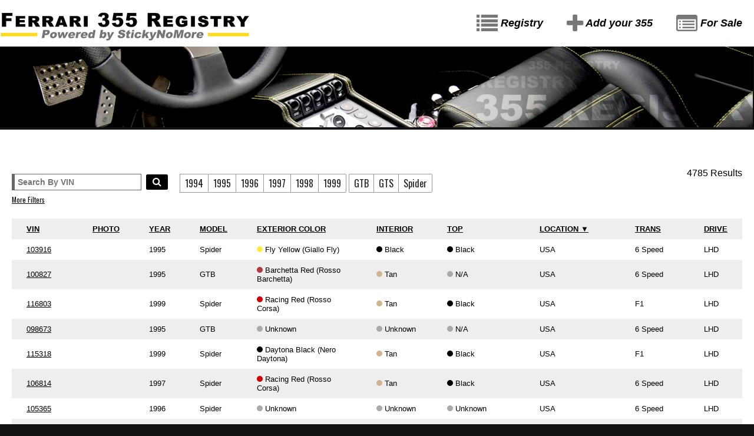

--- FILE ---
content_type: text/html; charset=UTF-8
request_url: https://ferrari355registry.com/registry?sort=location&dir=desc&search=&year=&drive=&transmission=&model=&page=4
body_size: 6862
content:
<!DOCTYPE html>
<html>
<head>
<meta charset='utf-8'>
<meta http-equiv="X-UA-Compatible" content="chrome=1">
<meta name="viewport" content="width=device-width, initial-scale=1, maximum-scale=1">
<title>Ferrari 355 Registry</title>
<link href='https://fonts.googleapis.com/css?family=Oswald' rel='stylesheet' type='text/css'>
<link rel="stylesheet" href="https://maxcdn.bootstrapcdn.com/font-awesome/4.4.0/css/font-awesome.min.css">
<link href='https://ferrari355registry.com/css/style.css' rel='stylesheet' type='text/css'>
<!--[if IE 7]>
<script type="text/javascript">document.createElement('header');</script>
<![endif]-->
<!--[if IE 8]>
<script type="text/javascript">document.createElement('header');</script>
<style>header{background:white}</style>
<![endif]-->

</head>

<body>
  <header class="main-header">

  <div class="wrapper">

  <a href="https://ferrari355registry.com" class="logo-link"><img src="https://ferrari355registry.com/img/355-logo.png" alt="" class="logo"></a>
<div class="menu-link-wrapper">
<a href="https://ferrari355registry.com/registry" class="menu-link"><i class="fa fa-list fa-2x" style="color:#777;vertical-align:middle"></i> Registry</a>
<a href="https://ferrari355registry.com/add" class="menu-link"><i class="fa fa-plus fa-2x" style="color:#777;vertical-align:middle"></i> Add your 355</a>
<a href="https://ferrari355registry.com/market" class="menu-link"><i class="fa fa-list-alt fa-2x" style="color:#777;vertical-align:middle"></i> For Sale</a>
</div>


  </div>
</header>







<div class="wrapper">
  <img src="https://ferrari355registry.com/img/355-registry.jpg" alt="Add your Ferrari 355" style="width:100%">
</div>


  <div class="wrapper clearfix page">
    <div class="padding">


      
  


<form method="get" action="https://ferrari355registry.com/registry" onchange="this.submit()" style="margin:5px 0">
<input type="hidden" name="dir" value="desc">
<input type="hidden" name="sort" value="location">

<div class="clearfix">
<div class="pull-right-tablet" style="margin-top:10px">4785 Results</div>
<div class="pull-left" style="margin-top:20px">
<input type="text" name="search" placeholder="Search By VIN" class="input" style="width:220px" value="">
<button class="btn" style="margin-left:4px"><i class="fa fa-search"></i> </button>
</div>

<div class="pull-left" style="margin-top:20px;margin-left:20px;line-height:35px;">
  <div style="display:inline-block" class="full-on-mobile">
      <input id="year_1994" type="checkbox" name="year[]" value="1994" class="btn-radio"><label for="year_1994" class="btn-radio-label">1994</label><input id="year_1995" type="checkbox" name="year[]" value="1995" class="btn-radio"><label for="year_1995" class="btn-radio-label btn-radio-label-left">1995</label><input id="year_1996" type="checkbox" name="year[]" value="1996" class="btn-radio"><label for="year_1996" class="btn-radio-label">1996</label><input id="year_1997" type="checkbox" name="year[]" value="1997" class="btn-radio"><label for="year_1997" class="btn-radio-label">1997</label><input id="year_1998" type="checkbox" name="year[]" value="1998" class="btn-radio"><label for="year_1998" class="btn-radio-label">1998</label><input id="year_1999" type="checkbox" name="year[]" value="1999" class="btn-radio"><label for="year_1999" class="btn-radio-label btn-radio-label-right">1999</label>    </div>

      <input id="model_0" type="checkbox" name="model[]" value="GTB" class="btn-radio"><label for="model_0" class="btn-radio-label btn-radio-label-left">GTB</label><input id="model_1" type="checkbox" name="model[]" value="GTS" class="btn-radio"><label for="model_1" class="btn-radio-label">GTS</label><input id="model_2" type="checkbox" name="model[]" value="Spider" class="btn-radio"><label for="model_2" class="btn-radio-label btn-radio-label-right">Spider</label>
</div>

</div>

<a href="#" id="toggle-advanced-search">More Filters</a>

<div class="hide full" id="advanced-search">
<br>
<div style="display:inline-block;line-height:50px" class="full-on-mobile">
      <input id="trans_0" type="checkbox" name="transmission[]" value="F1" class="btn-radio"><label for="trans_0" class="btn-radio-label btn-radio-label-left">F1</label><input id="trans_1" type="checkbox" name="transmission[]" value="6 Speed" class="btn-radio"><label for="trans_1" class="btn-radio-label">6 Speed</label><input id="trans_2" type="checkbox" name="transmission[]" value="Unknown" class="btn-radio"><label for="trans_2" class="btn-radio-label btn-radio-label-right">Unknown</label></div>

      <input id="drive_0" type="checkbox" name="drive[]" value="LHD" class="btn-radio"><label for="drive_0" class="btn-radio-label btn-radio-label-left">LHD</label><input id="drive_1" type="checkbox" name="drive[]" value="RHD" class="btn-radio"><label for="drive_1" class="btn-radio-label">RHD</label><input id="drive_2" type="checkbox" name="drive[]" value="Unknown" class="btn-radio"><label for="drive_2" class="btn-radio-label btn-radio-label-right">Unknown</label><br>
<br>
  <label>Exterior Color</label><br>

    <select name="ec" style="min-width:200px" class="input fl half-tablet full-on-mobile">
      <option value="">(Any)</option>
              <option value="39">Alloy Gray (Grigio Alloy)</option>
              <option value="28">AVUS White (Bianco AVUS)</option>
              <option value="32">Barchetta Red (Rosso Barchetta)</option>
              <option value="14">Black (Nero)</option>
              <option value="46">Blue (Azzurro)</option>
              <option value="40">Blue Sebring (Blu Sebring)</option>
              <option value="49">Bordeaux (Bordeaux)</option>
              <option value="59">British Racing Green (Verde Inglese)</option>
              <option value="64">California Blue (Azzurro California)</option>
              <option value="51">Clear Blue (Blu Chiaro)</option>
              <option value="63">Clear Metallic Blue (Blu Chiaro Metallico)</option>
              <option value="62">Coal Gray (Anthracite)</option>
              <option value="38">Custom Color</option>
              <option value="53">Dark Blue (Blu Scuro)</option>
              <option value="69">Dark Metallic Green (Verde Scuro Metallico)</option>
              <option value="12">Daytona Black (Nero Daytona)</option>
              <option value="11">Deep Blue (Blu Pozzi)</option>
              <option value="70">Dino Red (Rosso Dino)</option>
              <option value="44">Fine Metallic Green (Verde Tenue Metallico)</option>
              <option value="16">Fly Yellow (Giallo Fly)</option>
              <option value="6">Gray (Grigio)</option>
              <option value="57">Gray Ingrid (Grigio Ingrid)</option>
              <option value="24">Green (Verde)</option>
              <option value="42">Gun Metal Gray (Canna Di Fucille)</option>
              <option value="15">Le Mans Blue (Blu Le Mans)</option>
              <option value="68">Metallic Black (Nero Metallico)</option>
              <option value="43">Metallic Evening Blue (Blu Sera Metallico)</option>
              <option value="65">Metallic Hyperion Blue (Azzuro Hyperion Metallico)</option>
              <option value="66">Metallic Medium Blue (Blu Medio Metallico)</option>
              <option value="48">Metallic Plum (Prugna Metallico)</option>
              <option value="47">Metallic Silver (Argento Metallizzato)</option>
              <option value="34">Metallic Swaters Blue (Blu Swaters Metallico)</option>
              <option value="18">Metallic Titanium (Grigio Titanio Mettallico)</option>
              <option value="4">Modena Yellow (Giallo Modena)</option>
              <option value="67">Monaco Blue (Azzuro Monaco)</option>
              <option value="41">Mugello Green (Verde Mugello)</option>
              <option value="25">NART Blue (Blu NART)</option>
              <option value="19">Nürburgring Silver (Argento Nürburgring)</option>
              <option value="1">Racing Red (Rosso Corsa)</option>
              <option value="33">Red (Rosso)</option>
              <option value="23">Red Fiorano (Rosso Fiorano)</option>
              <option value="29">Red Monza (Rosso Monza)</option>
              <option value="50">Red Scuderia (Rosso Scuderia)</option>
              <option value="71">Ruby Red (Rosso Rubino)</option>
              <option value="30">Silver (Argento)</option>
              <option value="36">Silverstone Metallic Green (Verde Silverstone Metallico)</option>
              <option value="7">TDF Blue (Blu Tour de France)</option>
              <option value="22">Titanium (Grigio Titanio)</option>
              <option value="56">Titanium Silver (Argento Titano)</option>
              <option value="31">Unknown</option>
              <option value="20">White (Bianco)</option>
              <option value="52">Yellow (Giallo)</option>
          </select><br>

    <label>Interior Color</label><br>
    <select name="ic" style="min-width:200px" class="input fl half-tablet full-on-mobile">
      <option value="">(Any)</option>
              <option value="17">Avorio</option>
              <option value="5">Black</option>
              <option value="9">Blue</option>
              <option value="27">Bordeaux</option>
              <option value="61">Brown</option>
              <option value="21">Crema</option>
              <option value="13">Cuio</option>
              <option value="10">Gray</option>
              <option value="26">Magnolia</option>
              <option value="60">Natural</option>
              <option value="54">Other</option>
              <option value="8">Red</option>
              <option value="58">Sabbia</option>
              <option value="2">Tan</option>
              <option value="37">Tobacco</option>
              <option value="31">Unknown</option>
              <option value="55">White</option>
          </select><br>

    <label>Top Color</label><br>
    <select name="tc" style="min-width:200px" class="input fl half-tablet full-on-mobile">
      <option value="">(Any)</option>
              <option value="5">Black</option>
              <option value="9">Blue</option>
              <option value="10">Gray</option>
              <option value="35">Green</option>
              <option value="3">N/A</option>
              <option value="54">Other</option>
              <option value="2">Tan</option>
              <option value="31">Unknown</option>
              <option value="45">Yellow</option>
          </select>
<br>
<br>
<button class="btn">Go</button>
</div>
<br><br>


</form>




  <table class="full responsive-table" id="registry" style="word-wrap: break-word;">

  <thead>
    <tr>
      <th style="width:10%"><a href="https://ferrari355registry.com/registry?dir=desc&year=&transmission=&drive=&model=&search=&sort=vin" title="Sort by VIN">VIN</a></th>
      <th style="width:5%;white-space:nowrap"><a href="https://ferrari355registry.com/registry?dir=desc&year=&transmission=&drive=&model=&search=&sort=photo_count" title="Sort by Photo">Photo</a></th>
      <th style="width:5%;white-space:nowrap"><a href="https://ferrari355registry.com/registry?dir=desc&year=&transmission=&drive=&model=&search=&sort=year" title="Sort by Year">Year</a></th>
      <th style="width:5%;white-space:nowrap"><a href="https://ferrari355registry.com/registry?dir=desc&year=&transmission=&drive=&model=&search=&sort=sub_model" title="Sort by Model">Model</a></th>
      <th style="width:20%"><a href="https://ferrari355registry.com/registry?dir=desc&year=&transmission=&drive=&model=&search=&sort=exterior_color" title="Sort by Exterior Color">Exterior Color</a></th>
      <th style="width:10%"><a href="https://ferrari355registry.com/registry?dir=desc&year=&transmission=&drive=&model=&search=&sort=interior_color" title="Sort by Interior">Interior</a></th>
      <th style="width:15%"><a href="https://ferrari355registry.com/registry?dir=desc&year=&transmission=&drive=&model=&search=&sort=top_color" title="Sort by Top">Top</a></th>
      <th style="width:15%"><a href="https://ferrari355registry.com/registry?dir=asc&year=&transmission=&drive=&model=&search=&sort=location" title="Sort by Location">Location &#9660;</a></th>
      <th style="width:10%"><a href="https://ferrari355registry.com/registry?dir=desc&year=&transmission=&drive=&model=&search=&sort=transmission" title="Sort by Trans">Trans</a></th>
      <th style="width:5%;white-space:nowrap"><a href="https://ferrari355registry.com/registry?dir=desc&year=&transmission=&drive=&model=&search=&sort=drive" title="Sort by Drive">Drive</a></th>

    </tr>
  </thead>

  <tbody>
  
    <tr class="tr" data-id="836" itemprop="thing" itemscope itemtype="http://schema.org/Car">
    <meta itemprop="vehicleIdentificationNumber" content="ZFFPR48A9S0103916" />
    <td><a href="registry/836">103916</a></td>
    <td></td>
    <td itemprop="productionDate" datetime="1995-01-01">1995</td>
    <td itemprop="name">Spider</td>
    <td><div class="color" style="background:#FFEC48"></div> <span itemprop="color">Fly Yellow (Giallo Fly)</span></td>
    <td><div class="color" style="background:#000000"></div> <span itemprop="vehicleInteriorColor">Black</span></td>
    <td><div class="color" style="background:#000000"></div> Black</td>
    <td>USA</td>


    <td itemprop="vehicleTransmission">6 Speed</td>
    <td itemprop="steeringPosition">LHD</td>
    </tr>
  
    <tr class="tr" data-id="1102" itemprop="thing" itemscope itemtype="http://schema.org/Car">
    <meta itemprop="vehicleIdentificationNumber" content="ZFFPR41A3S0100827" />
    <td><a href="registry/1102">100827</a></td>
    <td></td>
    <td itemprop="productionDate" datetime="1995-01-01">1995</td>
    <td itemprop="name">GTB</td>
    <td><div class="color" style="background:#B13841"></div> <span itemprop="color">Barchetta Red (Rosso Barchetta)</span></td>
    <td><div class="color" style="background:#d2b48c"></div> <span itemprop="vehicleInteriorColor">Tan</span></td>
    <td><div class="color" style="background:#aaa"></div> N/A</td>
    <td>USA</td>


    <td itemprop="vehicleTransmission">6 Speed</td>
    <td itemprop="steeringPosition">LHD</td>
    </tr>
  
    <tr class="tr" data-id="2733" itemprop="thing" itemscope itemtype="http://schema.org/Car">
    <meta itemprop="vehicleIdentificationNumber" content="ZFFXR48A7X0116803" />
    <td><a href="registry/2733">116803</a></td>
    <td></td>
    <td itemprop="productionDate" datetime="1999-01-01">1999</td>
    <td itemprop="name">Spider</td>
    <td><div class="color" style="background:#d40000"></div> <span itemprop="color">Racing Red (Rosso Corsa)</span></td>
    <td><div class="color" style="background:#d2b48c"></div> <span itemprop="vehicleInteriorColor">Tan</span></td>
    <td><div class="color" style="background:#000000"></div> Black</td>
    <td>USA</td>


    <td itemprop="vehicleTransmission">F1</td>
    <td itemprop="steeringPosition">LHD</td>
    </tr>
  
    <tr class="tr" data-id="908" itemprop="thing" itemscope itemtype="http://schema.org/Car">
    <meta itemprop="vehicleIdentificationNumber" content="ZFFPR41A1S0098673" />
    <td><a href="registry/908">098673</a></td>
    <td></td>
    <td itemprop="productionDate" datetime="1995-01-01">1995</td>
    <td itemprop="name">GTB</td>
    <td><div class="color" style="background:#aaa"></div> <span itemprop="color">Unknown</span></td>
    <td><div class="color" style="background:#aaa"></div> <span itemprop="vehicleInteriorColor">Unknown</span></td>
    <td><div class="color" style="background:#aaa"></div> N/A</td>
    <td>USA</td>


    <td itemprop="vehicleTransmission">6 Speed</td>
    <td itemprop="steeringPosition">LHD</td>
    </tr>
  
    <tr class="tr" data-id="3344" itemprop="thing" itemscope itemtype="http://schema.org/Car">
    <meta itemprop="vehicleIdentificationNumber" content="ZFFXR48A6X0115318" />
    <td><a href="registry/3344">115318</a></td>
    <td></td>
    <td itemprop="productionDate" datetime="1999-01-01">1999</td>
    <td itemprop="name">Spider</td>
    <td><div class="color" style="background:#020202"></div> <span itemprop="color">Daytona Black (Nero Daytona)</span></td>
    <td><div class="color" style="background:#d2b48c"></div> <span itemprop="vehicleInteriorColor">Tan</span></td>
    <td><div class="color" style="background:#000000"></div> Black</td>
    <td>USA</td>


    <td itemprop="vehicleTransmission">F1</td>
    <td itemprop="steeringPosition">LHD</td>
    </tr>
  
    <tr class="tr" data-id="2522" itemprop="thing" itemscope itemtype="http://schema.org/Car">
    <meta itemprop="vehicleIdentificationNumber" content="ZFFXR48AXV0106814" />
    <td><a href="registry/2522">106814</a></td>
    <td></td>
    <td itemprop="productionDate" datetime="1997-01-01">1997</td>
    <td itemprop="name">Spider</td>
    <td><div class="color" style="background:#d40000"></div> <span itemprop="color">Racing Red (Rosso Corsa)</span></td>
    <td><div class="color" style="background:#d2b48c"></div> <span itemprop="vehicleInteriorColor">Tan</span></td>
    <td><div class="color" style="background:#000000"></div> Black</td>
    <td>USA</td>


    <td itemprop="vehicleTransmission">6 Speed</td>
    <td itemprop="steeringPosition">LHD</td>
    </tr>
  
    <tr class="tr" data-id="572" itemprop="thing" itemscope itemtype="http://schema.org/Car">
    <meta itemprop="vehicleIdentificationNumber" content="ZFFXR48A6T0105365" />
    <td><a href="registry/572">105365</a></td>
    <td></td>
    <td itemprop="productionDate" datetime="1996-01-01">1996</td>
    <td itemprop="name">Spider</td>
    <td><div class="color" style="background:#aaa"></div> <span itemprop="color">Unknown</span></td>
    <td><div class="color" style="background:#aaa"></div> <span itemprop="vehicleInteriorColor">Unknown</span></td>
    <td><div class="color" style="background:#aaa"></div> Unknown</td>
    <td>USA</td>


    <td itemprop="vehicleTransmission">6 Speed</td>
    <td itemprop="steeringPosition">LHD</td>
    </tr>
  
    <tr class="tr" data-id="2594" itemprop="thing" itemscope itemtype="http://schema.org/Car">
    <meta itemprop="vehicleIdentificationNumber" content="ZFFXR42A3V0107053" />
    <td><a href="registry/2594">107053</a></td>
    <td></td>
    <td itemprop="productionDate" datetime="1997-01-01">1997</td>
    <td itemprop="name">GTS</td>
    <td><div class="color" style="background:#aaa"></div> <span itemprop="color">Unknown</span></td>
    <td><div class="color" style="background:#aaa"></div> <span itemprop="vehicleInteriorColor">Unknown</span></td>
    <td><div class="color" style="background:#aaa"></div> N/A</td>
    <td>USA</td>


    <td itemprop="vehicleTransmission">6 Speed</td>
    <td itemprop="steeringPosition">LHD</td>
    </tr>
  
    <tr class="tr" data-id="362" itemprop="thing" itemscope itemtype="http://schema.org/Car">
    <meta itemprop="vehicleIdentificationNumber" content="ZFFPR48A0S0102878" />
    <td><a href="registry/362">102878</a></td>
    <td></td>
    <td itemprop="productionDate" datetime="1995-01-01">1995</td>
    <td itemprop="name">Spider</td>
    <td><div class="color" style="background:#aaa"></div> <span itemprop="color">Unknown</span></td>
    <td><div class="color" style="background:#aaa"></div> <span itemprop="vehicleInteriorColor">Unknown</span></td>
    <td><div class="color" style="background:#aaa"></div> Unknown</td>
    <td>USA</td>


    <td itemprop="vehicleTransmission">6 Speed</td>
    <td itemprop="steeringPosition">LHD</td>
    </tr>
  
    <tr class="tr" data-id="844" itemprop="thing" itemscope itemtype="http://schema.org/Car">
    <meta itemprop="vehicleIdentificationNumber" content="ZFFPR48A3S0103930" />
    <td><a href="registry/844">103930</a></td>
    <td></td>
    <td itemprop="productionDate" datetime="1995-01-01">1995</td>
    <td itemprop="name">Spider</td>
    <td><div class="color" style="background:#FFEC48"></div> <span itemprop="color">Fly Yellow (Giallo Fly)</span></td>
    <td><div class="color" style="background:#000000"></div> <span itemprop="vehicleInteriorColor">Black</span></td>
    <td><div class="color" style="background:#000000"></div> Black</td>
    <td>USA</td>


    <td itemprop="vehicleTransmission">6 Speed</td>
    <td itemprop="steeringPosition">LHD</td>
    </tr>
  
    <tr class="tr" data-id="916" itemprop="thing" itemscope itemtype="http://schema.org/Car">
    <meta itemprop="vehicleIdentificationNumber" content="ZFFPR42A2S0104043" />
    <td><a href="registry/916">104043</a></td>
    <td></td>
    <td itemprop="productionDate" datetime="1995-01-01">1995</td>
    <td itemprop="name">GTS</td>
    <td><div class="color" style="background:#aaa"></div> <span itemprop="color">Unknown</span></td>
    <td><div class="color" style="background:#aaa"></div> <span itemprop="vehicleInteriorColor">Unknown</span></td>
    <td><div class="color" style="background:#aaa"></div> N/A</td>
    <td>USA</td>


    <td itemprop="vehicleTransmission">6 Speed</td>
    <td itemprop="steeringPosition">LHD</td>
    </tr>
  
    <tr class="tr" data-id="2530" itemprop="thing" itemscope itemtype="http://schema.org/Car">
    <meta itemprop="vehicleIdentificationNumber" content="ZFFXR48A9V0106786" />
    <td><a href="registry/2530">106786</a></td>
    <td></td>
    <td itemprop="productionDate" datetime="1997-01-01">1997</td>
    <td itemprop="name">Spider</td>
    <td><div class="color" style="background:#d40000"></div> <span itemprop="color">Racing Red (Rosso Corsa)</span></td>
    <td><div class="color" style="background:#d2b48c"></div> <span itemprop="vehicleInteriorColor">Tan</span></td>
    <td><div class="color" style="background:#000000"></div> Black</td>
    <td>USA</td>


    <td itemprop="vehicleTransmission">6 Speed</td>
    <td itemprop="steeringPosition">LHD</td>
    </tr>
  
    <tr class="tr" data-id="580" itemprop="thing" itemscope itemtype="http://schema.org/Car">
    <meta itemprop="vehicleIdentificationNumber" content="ZFFXR48A5T0105566" />
    <td><a href="registry/580">105566</a></td>
    <td></td>
    <td itemprop="productionDate" datetime="1996-01-01">1996</td>
    <td itemprop="name">Spider</td>
    <td><div class="color" style="background:#aaa"></div> <span itemprop="color">Unknown</span></td>
    <td><div class="color" style="background:#aaa"></div> <span itemprop="vehicleInteriorColor">Unknown</span></td>
    <td><div class="color" style="background:#aaa"></div> Unknown</td>
    <td>USA</td>


    <td itemprop="vehicleTransmission">6 Speed</td>
    <td itemprop="steeringPosition">LHD</td>
    </tr>
  
    <tr class="tr" data-id="1182" itemprop="thing" itemscope itemtype="http://schema.org/Car">
    <meta itemprop="vehicleIdentificationNumber" content="ZFFXR48A2X0116577" />
    <td><a href="registry/1182">116577</a></td>
    <td></td>
    <td itemprop="productionDate" datetime="1999-01-01">1999</td>
    <td itemprop="name">Spider</td>
    <td><div class="color" style="background:#d40000"></div> <span itemprop="color">Racing Red (Rosso Corsa)</span></td>
    <td><div class="color" style="background:#d2b48c"></div> <span itemprop="vehicleInteriorColor">Tan</span></td>
    <td><div class="color" style="background:#000000"></div> Black</td>
    <td>USA</td>


    <td itemprop="vehicleTransmission">6 Speed</td>
    <td itemprop="steeringPosition">LHD</td>
    </tr>
  
    <tr class="tr" data-id="2602" itemprop="thing" itemscope itemtype="http://schema.org/Car">
    <meta itemprop="vehicleIdentificationNumber" content="ZFFXR42A5V0107121" />
    <td><a href="registry/2602">107121</a></td>
    <td></td>
    <td itemprop="productionDate" datetime="1997-01-01">1997</td>
    <td itemprop="name">GTS</td>
    <td><div class="color" style="background:#aaa"></div> <span itemprop="color">Unknown</span></td>
    <td><div class="color" style="background:#aaa"></div> <span itemprop="vehicleInteriorColor">Unknown</span></td>
    <td><div class="color" style="background:#aaa"></div> N/A</td>
    <td>USA</td>


    <td itemprop="vehicleTransmission">6 Speed</td>
    <td itemprop="steeringPosition">LHD</td>
    </tr>
  
    <tr class="tr" data-id="652" itemprop="thing" itemscope itemtype="http://schema.org/Car">
    <meta itemprop="vehicleIdentificationNumber" content="ZFFXR48A4T0105445" />
    <td><a href="registry/652">105445</a></td>
    <td></td>
    <td itemprop="productionDate" datetime="1996-01-01">1996</td>
    <td itemprop="name">Spider</td>
    <td><div class="color" style="background:#aaa"></div> <span itemprop="color">Unknown</span></td>
    <td><div class="color" style="background:#aaa"></div> <span itemprop="vehicleInteriorColor">Unknown</span></td>
    <td><div class="color" style="background:#aaa"></div> Unknown</td>
    <td>USA</td>


    <td itemprop="vehicleTransmission">6 Speed</td>
    <td itemprop="steeringPosition">LHD</td>
    </tr>
  
    <tr class="tr" data-id="1262" itemprop="thing" itemscope itemtype="http://schema.org/Car">
    <meta itemprop="vehicleIdentificationNumber" content="ZFFPR48AXS0101611" />
    <td><a href="registry/1262">101611</a></td>
    <td></td>
    <td itemprop="productionDate" datetime="1995-01-01">1995</td>
    <td itemprop="name">Spider</td>
    <td><div class="color" style="background:#aaa"></div> <span itemprop="color">Unknown</span></td>
    <td><div class="color" style="background:#aaa"></div> <span itemprop="vehicleInteriorColor">Unknown</span></td>
    <td><div class="color" style="background:#aaa"></div> Unknown</td>
    <td>USA</td>


    <td itemprop="vehicleTransmission">6 Speed</td>
    <td itemprop="steeringPosition">LHD</td>
    </tr>
  
    <tr class="tr" data-id="1334" itemprop="thing" itemscope itemtype="http://schema.org/Car">
    <meta itemprop="vehicleIdentificationNumber" content="ZFFPR41AXS0103417" />
    <td><a href="registry/1334">103417</a></td>
    <td></td>
    <td itemprop="productionDate" datetime="1995-01-01">1995</td>
    <td itemprop="name">GTB</td>
    <td><div class="color" style="background:#d40000"></div> <span itemprop="color">Racing Red (Rosso Corsa)</span></td>
    <td><div class="color" style="background:#000000"></div> <span itemprop="vehicleInteriorColor">Black</span></td>
    <td><div class="color" style="background:#aaa"></div> N/A</td>
    <td>USA</td>


    <td itemprop="vehicleTransmission">6 Speed</td>
    <td itemprop="steeringPosition">LHD</td>
    </tr>
  
    <tr class="tr" data-id="2605" itemprop="thing" itemscope itemtype="http://schema.org/Car">
    <meta itemprop="vehicleIdentificationNumber" content="ZFFXR42A7V0107086" />
    <td><a href="registry/2605">107086</a></td>
    <td></td>
    <td itemprop="productionDate" datetime="1997-01-01">1997</td>
    <td itemprop="name">GTS</td>
    <td><div class="color" style="background:#d40000"></div> <span itemprop="color">Racing Red (Rosso Corsa)</span></td>
    <td><div class="color" style="background:#d2b48c"></div> <span itemprop="vehicleInteriorColor">Tan</span></td>
    <td><div class="color" style="background:#aaa"></div> N/A</td>
    <td>USA</td>


    <td itemprop="vehicleTransmission">6 Speed</td>
    <td itemprop="steeringPosition">LHD</td>
    </tr>
  
    <tr class="tr" data-id="2448" itemprop="thing" itemscope itemtype="http://schema.org/Car">
    <meta itemprop="vehicleIdentificationNumber" content="ZFFXR41A8V0106577" />
    <td><a href="registry/2448">106577</a></td>
    <td></td>
    <td itemprop="productionDate" datetime="1997-01-01">1997</td>
    <td itemprop="name">GTB</td>
    <td><div class="color" style="background:#1B3E98"></div> <span itemprop="color">Le Mans Blue (Blu Le Mans)</span></td>
    <td><div class="color" style="background:#FBF8E9"></div> <span itemprop="vehicleInteriorColor">Crema</span></td>
    <td><div class="color" style="background:#aaa"></div> N/A</td>
    <td>USA</td>


    <td itemprop="vehicleTransmission">6 Speed</td>
    <td itemprop="steeringPosition">LHD</td>
    </tr>
  
    <tr class="tr" data-id="4504" itemprop="thing" itemscope itemtype="http://schema.org/Car">
    <meta itemprop="vehicleIdentificationNumber" content="ZFFXR48A4X0115947" />
    <td><a href="registry/4504">115947</a></td>
    <td></td>
    <td itemprop="productionDate" datetime="1999-01-01">1999</td>
    <td itemprop="name">Spider</td>
    <td><div class="color" style="background:#FEEE16"></div> <span itemprop="color">Modena Yellow (Giallo Modena)</span></td>
    <td><div class="color" style="background:#000000"></div> <span itemprop="vehicleInteriorColor">Black</span></td>
    <td><div class="color" style="background:#000000"></div> Black</td>
    <td>USA</td>


    <td itemprop="vehicleTransmission">F1</td>
    <td itemprop="steeringPosition">LHD</td>
    </tr>
  
    <tr class="tr" data-id="852" itemprop="thing" itemscope itemtype="http://schema.org/Car">
    <meta itemprop="vehicleIdentificationNumber" content="ZFFPR41A9S0103960" />
    <td><a href="registry/852">103960</a></td>
    <td></td>
    <td itemprop="productionDate" datetime="1995-01-01">1995</td>
    <td itemprop="name">GTB</td>
    <td><div class="color" style="background:#aaa"></div> <span itemprop="color">Unknown</span></td>
    <td><div class="color" style="background:#aaa"></div> <span itemprop="vehicleInteriorColor">Unknown</span></td>
    <td><div class="color" style="background:#aaa"></div> N/A</td>
    <td>USA</td>


    <td itemprop="vehicleTransmission">6 Speed</td>
    <td itemprop="steeringPosition">LHD</td>
    </tr>
  
    <tr class="tr" data-id="1118" itemprop="thing" itemscope itemtype="http://schema.org/Car">
    <meta itemprop="vehicleIdentificationNumber" content="ZFFXR48A6X0116291" />
    <td><a href="registry/1118">116291</a></td>
    <td></td>
    <td itemprop="productionDate" datetime="1999-01-01">1999</td>
    <td itemprop="name">Spider</td>
    <td><div class="color" style="background:#d40000"></div> <span itemprop="color">Racing Red (Rosso Corsa)</span></td>
    <td><div class="color" style="background:#000000"></div> <span itemprop="vehicleInteriorColor">Black</span></td>
    <td><div class="color" style="background:#000000"></div> Black</td>
    <td>USA</td>


    <td itemprop="vehicleTransmission">6 Speed</td>
    <td itemprop="steeringPosition">LHD</td>
    </tr>
  
    <tr class="tr" data-id="924" itemprop="thing" itemscope itemtype="http://schema.org/Car">
    <meta itemprop="vehicleIdentificationNumber" content="ZFFPR41A7S0100037" />
    <td><a href="registry/924">100037</a></td>
    <td></td>
    <td itemprop="productionDate" datetime="1995-01-01">1995</td>
    <td itemprop="name">GTB</td>
    <td><div class="color" style="background:#d40000"></div> <span itemprop="color">Racing Red (Rosso Corsa)</span></td>
    <td><div class="color" style="background:#d2b48c"></div> <span itemprop="vehicleInteriorColor">Tan</span></td>
    <td><div class="color" style="background:#aaa"></div> N/A</td>
    <td>USA</td>


    <td itemprop="vehicleTransmission">6 Speed</td>
    <td itemprop="steeringPosition">LHD</td>
    </tr>
  
    <tr class="tr" data-id="588" itemprop="thing" itemscope itemtype="http://schema.org/Car">
    <meta itemprop="vehicleIdentificationNumber" content="ZFFXR41A9T0105604" />
    <td><a href="registry/588">105604</a></td>
    <td></td>
    <td itemprop="productionDate" datetime="1996-01-01">1996</td>
    <td itemprop="name">GTB</td>
    <td><div class="color" style="background:#d40000"></div> <span itemprop="color">Racing Red (Rosso Corsa)</span></td>
    <td><div class="color" style="background:#d2b48c"></div> <span itemprop="vehicleInteriorColor">Tan</span></td>
    <td><div class="color" style="background:#aaa"></div> N/A</td>
    <td>USA</td>


    <td itemprop="vehicleTransmission">6 Speed</td>
    <td itemprop="steeringPosition">LHD</td>
    </tr>
  
    <tr class="tr" data-id="1190" itemprop="thing" itemscope itemtype="http://schema.org/Car">
    <meta itemprop="vehicleIdentificationNumber" content="ZFFPR41A6S0101129" />
    <td><a href="registry/1190">101129</a></td>
    <td></td>
    <td itemprop="productionDate" datetime="1995-01-01">1995</td>
    <td itemprop="name">GTB</td>
    <td><div class="color" style="background:#FFEC48"></div> <span itemprop="color">Fly Yellow (Giallo Fly)</span></td>
    <td><div class="color" style="background:#000000"></div> <span itemprop="vehicleInteriorColor">Black</span></td>
    <td><div class="color" style="background:#aaa"></div> N/A</td>
    <td>USA</td>


    <td itemprop="vehicleTransmission">6 Speed</td>
    <td itemprop="steeringPosition">LHD</td>
    </tr>
  
    <tr class="tr" data-id="1270" itemprop="thing" itemscope itemtype="http://schema.org/Car">
    <meta itemprop="vehicleIdentificationNumber" content="ZFFPR48A??0101860" />
    <td><a href="registry/1270">101860</a></td>
    <td></td>
    <td itemprop="productionDate" datetime="1995-01-01">1995</td>
    <td itemprop="name">Spider</td>
    <td><div class="color" style="background:#d40000"></div> <span itemprop="color">Racing Red (Rosso Corsa)</span></td>
    <td><div class="color" style="background:#d2b48c"></div> <span itemprop="vehicleInteriorColor">Tan</span></td>
    <td><div class="color" style="background:#000000"></div> Black</td>
    <td>USA</td>


    <td itemprop="vehicleTransmission">6 Speed</td>
    <td itemprop="steeringPosition">LHD</td>
    </tr>
  
    <tr class="tr" data-id="378" itemprop="thing" itemscope itemtype="http://schema.org/Car">
    <meta itemprop="vehicleIdentificationNumber" content="ZFFPR48A1S0102954" />
    <td><a href="registry/378">102954</a></td>
    <td></td>
    <td itemprop="productionDate" datetime="1995-01-01">1995</td>
    <td itemprop="name">Spider</td>
    <td><div class="color" style="background:#aaa"></div> <span itemprop="color">Unknown</span></td>
    <td><div class="color" style="background:#aaa"></div> <span itemprop="vehicleInteriorColor">Unknown</span></td>
    <td><div class="color" style="background:#aaa"></div> Unknown</td>
    <td>USA</td>


    <td itemprop="vehicleTransmission">6 Speed</td>
    <td itemprop="steeringPosition">LHD</td>
    </tr>
  
    <tr class="tr" data-id="860" itemprop="thing" itemscope itemtype="http://schema.org/Car">
    <meta itemprop="vehicleIdentificationNumber" content="ZFFPR48A1S0104008" />
    <td><a href="registry/860">104008</a></td>
    <td></td>
    <td itemprop="productionDate" datetime="1995-01-01">1995</td>
    <td itemprop="name">Spider</td>
    <td><div class="color" style="background:#aaa"></div> <span itemprop="color">Unknown</span></td>
    <td><div class="color" style="background:#aaa"></div> <span itemprop="vehicleInteriorColor">Unknown</span></td>
    <td><div class="color" style="background:#aaa"></div> Unknown</td>
    <td>USA</td>


    <td itemprop="vehicleTransmission">6 Speed</td>
    <td itemprop="steeringPosition">LHD</td>
    </tr>
  
    <tr class="tr" data-id="1126" itemprop="thing" itemscope itemtype="http://schema.org/Car">
    <meta itemprop="vehicleIdentificationNumber" content="ZFFPR41A2S0101063" />
    <td><a href="registry/1126">101063</a></td>
    <td></td>
    <td itemprop="productionDate" datetime="1995-01-01">1995</td>
    <td itemprop="name">GTB</td>
    <td><div class="color" style="background:#2A353B"></div> <span itemprop="color">Metallic Swaters Blue (Blu Swaters Metallico)</span></td>
    <td><div class="color" style="background:#d2b48c"></div> <span itemprop="vehicleInteriorColor">Tan</span></td>
    <td><div class="color" style="background:#aaa"></div> N/A</td>
    <td>USA</td>


    <td itemprop="vehicleTransmission">6 Speed</td>
    <td itemprop="steeringPosition">LHD</td>
    </tr>
  
    <tr class="tr" data-id="596" itemprop="thing" itemscope itemtype="http://schema.org/Car">
    <meta itemprop="vehicleIdentificationNumber" content="ZFFXR48AXT0105420" />
    <td><a href="registry/596">105420</a></td>
    <td></td>
    <td itemprop="productionDate" datetime="1996-01-01">1996</td>
    <td itemprop="name">Spider</td>
    <td><div class="color" style="background:#aaa"></div> <span itemprop="color">Unknown</span></td>
    <td><div class="color" style="background:#aaa"></div> <span itemprop="vehicleInteriorColor">Unknown</span></td>
    <td><div class="color" style="background:#aaa"></div> Unknown</td>
    <td>USA</td>


    <td itemprop="vehicleTransmission">6 Speed</td>
    <td itemprop="steeringPosition">LHD</td>
    </tr>
  
    <tr class="tr" data-id="1198" itemprop="thing" itemscope itemtype="http://schema.org/Car">
    <meta itemprop="vehicleIdentificationNumber" content="ZFFPR41AXS0101201" />
    <td><a href="registry/1198">101201</a></td>
    <td></td>
    <td itemprop="productionDate" datetime="1995-01-01">1995</td>
    <td itemprop="name">GTB</td>
    <td><div class="color" style="background:#000000"></div> <span itemprop="color">Black (Nero)</span></td>
    <td><div class="color" style="background:#d2b48c"></div> <span itemprop="vehicleInteriorColor">Tan</span></td>
    <td><div class="color" style="background:#aaa"></div> N/A</td>
    <td>USA</td>


    <td itemprop="vehicleTransmission">6 Speed</td>
    <td itemprop="steeringPosition">LHD</td>
    </tr>
  
    <tr class="tr" data-id="668" itemprop="thing" itemscope itemtype="http://schema.org/Car">
    <meta itemprop="vehicleIdentificationNumber" content="ZFFXR48A9T0105022" />
    <td><a href="registry/668">105022</a></td>
    <td></td>
    <td itemprop="productionDate" datetime="1996-01-01">1996</td>
    <td itemprop="name">Spider</td>
    <td><div class="color" style="background:#d40000"></div> <span itemprop="color">Racing Red (Rosso Corsa)</span></td>
    <td><div class="color" style="background:#d2b48c"></div> <span itemprop="vehicleInteriorColor">Tan</span></td>
    <td><div class="color" style="background:#000000"></div> Black</td>
    <td>USA</td>


    <td itemprop="vehicleTransmission">6 Speed</td>
    <td itemprop="steeringPosition">LHD</td>
    </tr>
  
    <tr class="tr" data-id="1278" itemprop="thing" itemscope itemtype="http://schema.org/Car">
    <meta itemprop="vehicleIdentificationNumber" content="ZFFPR41A1S0102074" />
    <td><a href="registry/1278">102074</a></td>
    <td></td>
    <td itemprop="productionDate" datetime="1995-01-01">1995</td>
    <td itemprop="name">GTB</td>
    <td><div class="color" style="background:#aaa"></div> <span itemprop="color">Unknown</span></td>
    <td><div class="color" style="background:#aaa"></div> <span itemprop="vehicleInteriorColor">Unknown</span></td>
    <td><div class="color" style="background:#aaa"></div> N/A</td>
    <td>USA</td>


    <td itemprop="vehicleTransmission">6 Speed</td>
    <td itemprop="steeringPosition">LHD</td>
    </tr>
  
    <tr class="tr" data-id="3269" itemprop="thing" itemscope itemtype="http://schema.org/Car">
    <meta itemprop="vehicleIdentificationNumber" content="ZFFXR42A2X0115647" />
    <td><a href="registry/3269">115647</a></td>
    <td><i class="fa fa-camera"></i> 4</td>
    <td itemprop="productionDate" datetime="1999-01-01">1999</td>
    <td itemprop="name">GTS</td>
    <td><div class="color" style="background:#d40000"></div> <span itemprop="color">Racing Red (Rosso Corsa)</span></td>
    <td><div class="color" style="background:#d2b48c"></div> <span itemprop="vehicleInteriorColor">Tan</span></td>
    <td><div class="color" style="background:#aaa"></div> N/A</td>
    <td>USA</td>


    <td itemprop="vehicleTransmission">F1</td>
    <td itemprop="steeringPosition">LHD</td>
    </tr>
  
    <tr class="tr" data-id="386" itemprop="thing" itemscope itemtype="http://schema.org/Car">
    <meta itemprop="vehicleIdentificationNumber" content="ZFFPR48A6S0102982" />
    <td><a href="registry/386">102982</a></td>
    <td></td>
    <td itemprop="productionDate" datetime="1995-01-01">1995</td>
    <td itemprop="name">Spider</td>
    <td><div class="color" style="background:#d40000"></div> <span itemprop="color">Racing Red (Rosso Corsa)</span></td>
    <td><div class="color" style="background:#d2b48c"></div> <span itemprop="vehicleInteriorColor">Tan</span></td>
    <td><div class="color" style="background:#000000"></div> Black</td>
    <td>USA</td>


    <td itemprop="vehicleTransmission">6 Speed</td>
    <td itemprop="steeringPosition">LHD</td>
    </tr>
  
    <tr class="tr" data-id="3443" itemprop="thing" itemscope itemtype="http://schema.org/Car">
    <meta itemprop="vehicleIdentificationNumber" content="ZFFXR48A1X0115078" />
    <td><a href="registry/3443">115078</a></td>
    <td></td>
    <td itemprop="productionDate" datetime="1999-01-01">1999</td>
    <td itemprop="name">Spider</td>
    <td><div class="color" style="background:#9BB2D4"></div> <span itemprop="color">Nürburgring Silver (Argento Nürburgring)</span></td>
    <td><div class="color" style="background:#3b4456"></div> <span itemprop="vehicleInteriorColor">Blue</span></td>
    <td><div class="color" style="background:#3b4456"></div> Blue</td>
    <td>USA</td>


    <td itemprop="vehicleTransmission">F1</td>
    <td itemprop="steeringPosition">LHD</td>
    </tr>
  
    <tr class="tr" data-id="868" itemprop="thing" itemscope itemtype="http://schema.org/Car">
    <meta itemprop="vehicleIdentificationNumber" content="ZFFPR48A5S0104061" />
    <td><a href="registry/868">104061</a></td>
    <td></td>
    <td itemprop="productionDate" datetime="1995-01-01">1995</td>
    <td itemprop="name">Spider</td>
    <td><div class="color" style="background:#aaa"></div> <span itemprop="color">Unknown</span></td>
    <td><div class="color" style="background:#aaa"></div> <span itemprop="vehicleInteriorColor">Unknown</span></td>
    <td><div class="color" style="background:#aaa"></div> Unknown</td>
    <td>USA</td>


    <td itemprop="vehicleTransmission">6 Speed</td>
    <td itemprop="steeringPosition">LHD</td>
    </tr>
  
    <tr class="tr" data-id="940" itemprop="thing" itemscope itemtype="http://schema.org/Car">
    <meta itemprop="vehicleIdentificationNumber" content="ZFFPR41A2S0100298" />
    <td><a href="registry/940">100298</a></td>
    <td></td>
    <td itemprop="productionDate" datetime="1995-01-01">1995</td>
    <td itemprop="name">GTB</td>
    <td><div class="color" style="background:#d40000"></div> <span itemprop="color">Racing Red (Rosso Corsa)</span></td>
    <td><div class="color" style="background:#d2b48c"></div> <span itemprop="vehicleInteriorColor">Tan</span></td>
    <td><div class="color" style="background:#aaa"></div> N/A</td>
    <td>USA</td>


    <td itemprop="vehicleTransmission">6 Speed</td>
    <td itemprop="steeringPosition">LHD</td>
    </tr>
  
    <tr class="tr" data-id="3376" itemprop="thing" itemscope itemtype="http://schema.org/Car">
    <meta itemprop="vehicleIdentificationNumber" content="ZFFXR48AXX0115323" />
    <td><a href="registry/3376">115323</a></td>
    <td></td>
    <td itemprop="productionDate" datetime="1999-01-01">1999</td>
    <td itemprop="name">Spider</td>
    <td><div class="color" style="background:#aaa"></div> <span itemprop="color">Unknown</span></td>
    <td><div class="color" style="background:#aaa"></div> <span itemprop="vehicleInteriorColor">Unknown</span></td>
    <td><div class="color" style="background:#aaa"></div> Unknown</td>
    <td>USA</td>


    <td itemprop="vehicleTransmission">F1</td>
    <td itemprop="steeringPosition">LHD</td>
    </tr>
  
    <tr class="tr" data-id="604" itemprop="thing" itemscope itemtype="http://schema.org/Car">
    <meta itemprop="vehicleIdentificationNumber" content="ZFFXR48A2T0105637" />
    <td><a href="registry/604">105637</a></td>
    <td></td>
    <td itemprop="productionDate" datetime="1996-01-01">1996</td>
    <td itemprop="name">Spider</td>
    <td><div class="color" style="background:#aaa"></div> <span itemprop="color">Unknown</span></td>
    <td><div class="color" style="background:#aaa"></div> <span itemprop="vehicleInteriorColor">Unknown</span></td>
    <td><div class="color" style="background:#aaa"></div> Unknown</td>
    <td>USA</td>


    <td itemprop="vehicleTransmission">6 Speed</td>
    <td itemprop="steeringPosition">LHD</td>
    </tr>
  
    <tr class="tr" data-id="676" itemprop="thing" itemscope itemtype="http://schema.org/Car">
    <meta itemprop="vehicleIdentificationNumber" content="ZFFXR48A5T0105079" />
    <td><a href="registry/676">105079</a></td>
    <td></td>
    <td itemprop="productionDate" datetime="1996-01-01">1996</td>
    <td itemprop="name">Spider</td>
    <td><div class="color" style="background:#d40000"></div> <span itemprop="color">Racing Red (Rosso Corsa)</span></td>
    <td><div class="color" style="background:#d2b48c"></div> <span itemprop="vehicleInteriorColor">Tan</span></td>
    <td><div class="color" style="background:#000000"></div> Black</td>
    <td>USA</td>


    <td itemprop="vehicleTransmission">6 Speed</td>
    <td itemprop="steeringPosition">LHD</td>
    </tr>
  
    <tr class="tr" data-id="394" itemprop="thing" itemscope itemtype="http://schema.org/Car">
    <meta itemprop="vehicleIdentificationNumber" content="ZFFPR48AXS0103021" />
    <td><a href="registry/394">103021</a></td>
    <td></td>
    <td itemprop="productionDate" datetime="1995-01-01">1995</td>
    <td itemprop="name">Spider</td>
    <td><div class="color" style="background:#d40000"></div> <span itemprop="color">Racing Red (Rosso Corsa)</span></td>
    <td><div class="color" style="background:#d2b48c"></div> <span itemprop="vehicleInteriorColor">Tan</span></td>
    <td><div class="color" style="background:#000000"></div> Black</td>
    <td>USA</td>


    <td itemprop="vehicleTransmission">6 Speed</td>
    <td itemprop="steeringPosition">LHD</td>
    </tr>
  
    <tr class="tr" data-id="2629" itemprop="thing" itemscope itemtype="http://schema.org/Car">
    <meta itemprop="vehicleIdentificationNumber" content="ZFFXR48A6V0107183" />
    <td><a href="registry/2629">107183</a></td>
    <td></td>
    <td itemprop="productionDate" datetime="1997-01-01">1997</td>
    <td itemprop="name">Spider</td>
    <td><div class="color" style="background:#d40000"></div> <span itemprop="color">Racing Red (Rosso Corsa)</span></td>
    <td><div class="color" style="background:#d2b48c"></div> <span itemprop="vehicleInteriorColor">Tan</span></td>
    <td><div class="color" style="background:#000000"></div> Black</td>
    <td>USA</td>


    <td itemprop="vehicleTransmission">6 Speed</td>
    <td itemprop="steeringPosition">LHD</td>
    </tr>
  
    <tr class="tr" data-id="876" itemprop="thing" itemscope itemtype="http://schema.org/Car">
    <meta itemprop="vehicleIdentificationNumber" content="ZFFPR41A3S0104182" />
    <td><a href="registry/876">104182</a></td>
    <td></td>
    <td itemprop="productionDate" datetime="1995-01-01">1995</td>
    <td itemprop="name">GTB</td>
    <td><div class="color" style="background:#d40000"></div> <span itemprop="color">Racing Red (Rosso Corsa)</span></td>
    <td><div class="color" style="background:#ff2800"></div> <span itemprop="vehicleInteriorColor">Red</span></td>
    <td><div class="color" style="background:#aaa"></div> N/A</td>
    <td>USA</td>


    <td itemprop="vehicleTransmission">6 Speed</td>
    <td itemprop="steeringPosition">LHD</td>
    </tr>
  
    <tr class="tr" data-id="3312" itemprop="thing" itemscope itemtype="http://schema.org/Car">
    <meta itemprop="vehicleIdentificationNumber" content="ZFFXR41A0X0115616" />
    <td><a href="registry/3312">115616</a></td>
    <td></td>
    <td itemprop="productionDate" datetime="1999-01-01">1999</td>
    <td itemprop="name">GTB</td>
    <td><div class="color" style="background:#d40000"></div> <span itemprop="color">Racing Red (Rosso Corsa)</span></td>
    <td><div class="color" style="background:#d2b48c"></div> <span itemprop="vehicleInteriorColor">Tan</span></td>
    <td><div class="color" style="background:#aaa"></div> N/A</td>
    <td>USA</td>


    <td itemprop="vehicleTransmission">F1</td>
    <td itemprop="steeringPosition">LHD</td>
    </tr>
  
    <tr class="tr" data-id="1142" itemprop="thing" itemscope itemtype="http://schema.org/Car">
    <meta itemprop="vehicleIdentificationNumber" content="ZFFXR48A9X0115426" />
    <td><a href="registry/1142">115426</a></td>
    <td></td>
    <td itemprop="productionDate" datetime="1999-01-01">1999</td>
    <td itemprop="name">Spider</td>
    <td><div class="color" style="background:#aaa"></div> <span itemprop="color">Unknown</span></td>
    <td><div class="color" style="background:#aaa"></div> <span itemprop="vehicleInteriorColor">Unknown</span></td>
    <td><div class="color" style="background:#aaa"></div> Unknown</td>
    <td>USA</td>


    <td itemprop="vehicleTransmission">6 Speed</td>
    <td itemprop="steeringPosition">LHD</td>
    </tr>
  
    <tr class="tr" data-id="948" itemprop="thing" itemscope itemtype="http://schema.org/Car">
    <meta itemprop="vehicleIdentificationNumber" content="ZFFPR41A6S0100322" />
    <td><a href="registry/948">100322</a></td>
    <td></td>
    <td itemprop="productionDate" datetime="1995-01-01">1995</td>
    <td itemprop="name">GTB</td>
    <td><div class="color" style="background:#d40000"></div> <span itemprop="color">Racing Red (Rosso Corsa)</span></td>
    <td><div class="color" style="background:#000000"></div> <span itemprop="vehicleInteriorColor">Black</span></td>
    <td><div class="color" style="background:#aaa"></div> N/A</td>
    <td>USA</td>


    <td itemprop="vehicleTransmission">6 Speed</td>
    <td itemprop="steeringPosition">LHD</td>
    </tr>
  
    <tr class="tr" data-id="2141" itemprop="thing" itemscope itemtype="http://schema.org/Car">
    <meta itemprop="vehicleIdentificationNumber" content="ZFFXR48A4T0105915" />
    <td><a href="registry/2141">105915</a></td>
    <td><i class="fa fa-camera"></i> 1</td>
    <td itemprop="productionDate" datetime="1996-01-01">1996</td>
    <td itemprop="name">Spider</td>
    <td><div class="color" style="background:#d40000"></div> <span itemprop="color">Racing Red (Rosso Corsa)</span></td>
    <td><div class="color" style="background:#d2b48c"></div> <span itemprop="vehicleInteriorColor">Tan</span></td>
    <td><div class="color" style="background:#000000"></div> Black</td>
    <td>USA</td>


    <td itemprop="vehicleTransmission">6 Speed</td>
    <td itemprop="steeringPosition">LHD</td>
    </tr>
  
    <tr class="tr" data-id="612" itemprop="thing" itemscope itemtype="http://schema.org/Car">
    <meta itemprop="vehicleIdentificationNumber" content="ZFFXR48A8T0105674" />
    <td><a href="registry/612">105674</a></td>
    <td></td>
    <td itemprop="productionDate" datetime="1996-01-01">1996</td>
    <td itemprop="name">Spider</td>
    <td><div class="color" style="background:#d40000"></div> <span itemprop="color">Racing Red (Rosso Corsa)</span></td>
    <td><div class="color" style="background:#000000"></div> <span itemprop="vehicleInteriorColor">Black</span></td>
    <td><div class="color" style="background:#000000"></div> Black</td>
    <td>USA</td>


    <td itemprop="vehicleTransmission">6 Speed</td>
    <td itemprop="steeringPosition">LHD</td>
    </tr>
  
    <tr class="tr" data-id="1930" itemprop="thing" itemscope itemtype="http://schema.org/Car">
    <meta itemprop="vehicleIdentificationNumber" content="ZFFXR41A??0105605" />
    <td><a href="registry/1930">105605</a></td>
    <td></td>
    <td itemprop="productionDate" datetime="1996-01-01">1996</td>
    <td itemprop="name">GTB</td>
    <td><div class="color" style="background:#1A3374"></div> <span itemprop="color">TDF Blue (Blu Tour de France)</span></td>
    <td><div class="color" style="background:#d2b48c"></div> <span itemprop="vehicleInteriorColor">Tan</span></td>
    <td><div class="color" style="background:#aaa"></div> N/A</td>
    <td>USA</td>


    <td itemprop="vehicleTransmission">6 Speed</td>
    <td itemprop="steeringPosition">LHD</td>
    </tr>
  
    <tr class="tr" data-id="684" itemprop="thing" itemscope itemtype="http://schema.org/Car">
    <meta itemprop="vehicleIdentificationNumber" content="ZFFXR42A6T0104872" />
    <td><a href="registry/684">104872</a></td>
    <td></td>
    <td itemprop="productionDate" datetime="1996-01-01">1996</td>
    <td itemprop="name">GTS</td>
    <td><div class="color" style="background:#B13841"></div> <span itemprop="color">Barchetta Red (Rosso Barchetta)</span></td>
    <td><div class="color" style="background:#d2b48c"></div> <span itemprop="vehicleInteriorColor">Tan</span></td>
    <td><div class="color" style="background:#aaa"></div> N/A</td>
    <td>USA</td>


    <td itemprop="vehicleTransmission">6 Speed</td>
    <td itemprop="steeringPosition">LHD</td>
    </tr>
  
    <tr class="tr" data-id="330" itemprop="thing" itemscope itemtype="http://schema.org/Car">
    <meta itemprop="vehicleIdentificationNumber" content="ZFFPR41A9S0102680" />
    <td><a href="registry/330">102680</a></td>
    <td></td>
    <td itemprop="productionDate" datetime="1995-01-01">1995</td>
    <td itemprop="name">GTB</td>
    <td><div class="color" style="background:#d40000"></div> <span itemprop="color">Racing Red (Rosso Corsa)</span></td>
    <td><div class="color" style="background:#d2b48c"></div> <span itemprop="vehicleInteriorColor">Tan</span></td>
    <td><div class="color" style="background:#aaa"></div> N/A</td>
    <td>USA</td>


    <td itemprop="vehicleTransmission">6 Speed</td>
    <td itemprop="steeringPosition">LHD</td>
    </tr>
  
    <tr class="tr" data-id="157" itemprop="thing" itemscope itemtype="http://schema.org/Car">
    <meta itemprop="vehicleIdentificationNumber" content="ZFFXR48A9X0116530" />
    <td><a href="registry/157">116530</a></td>
    <td></td>
    <td itemprop="productionDate" datetime="1999-01-01">1999</td>
    <td itemprop="name">Spider</td>
    <td><div class="color" style="background:#d40000"></div> <span itemprop="color">Racing Red (Rosso Corsa)</span></td>
    <td><div class="color" style="background:#d2b48c"></div> <span itemprop="vehicleInteriorColor">Tan</span></td>
    <td><div class="color" style="background:#000000"></div> Black</td>
    <td>USA</td>


    <td itemprop="vehicleTransmission">F1</td>
    <td itemprop="steeringPosition">LHD</td>
    </tr>
  
    <tr class="tr" data-id="2962" itemprop="thing" itemscope itemtype="http://schema.org/Car">
    <meta itemprop="vehicleIdentificationNumber" content="ZFFXR42A2X0115678" />
    <td><a href="registry/2962">115678</a></td>
    <td></td>
    <td itemprop="productionDate" datetime="1999-01-01">1999</td>
    <td itemprop="name">GTS</td>
    <td><div class="color" style="background:#9BB2D4"></div> <span itemprop="color">Nürburgring Silver (Argento Nürburgring)</span></td>
    <td><div class="color" style="background:#000000"></div> <span itemprop="vehicleInteriorColor">Black</span></td>
    <td><div class="color" style="background:#aaa"></div> N/A</td>
    <td>USA</td>


    <td itemprop="vehicleTransmission">6 Speed</td>
    <td itemprop="steeringPosition">LHD</td>
    </tr>
  
    <tr class="tr" data-id="2751" itemprop="thing" itemscope itemtype="http://schema.org/Car">
    <meta itemprop="vehicleIdentificationNumber" content="ZFFXR48A6X0116565" />
    <td><a href="registry/2751">116565</a></td>
    <td></td>
    <td itemprop="productionDate" datetime="1999-01-01">1999</td>
    <td itemprop="name">Spider</td>
    <td><div class="color" style="background:#aaa"></div> <span itemprop="color">Unknown</span></td>
    <td><div class="color" style="background:#aaa"></div> <span itemprop="vehicleInteriorColor">Unknown</span></td>
    <td><div class="color" style="background:#aaa"></div> Unknown</td>
    <td>USA</td>


    <td itemprop="vehicleTransmission">Unknown</td>
    <td itemprop="steeringPosition">LHD</td>
    </tr>
  
    <tr class="tr" data-id="2823" itemprop="thing" itemscope itemtype="http://schema.org/Car">
    <meta itemprop="vehicleIdentificationNumber" content="ZFFXR48A0X0116223" />
    <td><a href="registry/2823">116223</a></td>
    <td></td>
    <td itemprop="productionDate" datetime="1999-01-01">1999</td>
    <td itemprop="name">Spider</td>
    <td><div class="color" style="background:#d40000"></div> <span itemprop="color">Racing Red (Rosso Corsa)</span></td>
    <td><div class="color" style="background:#d2b48c"></div> <span itemprop="vehicleInteriorColor">Tan</span></td>
    <td><div class="color" style="background:#000000"></div> Black</td>
    <td>USA</td>


    <td itemprop="vehicleTransmission">F1</td>
    <td itemprop="steeringPosition">LHD</td>
    </tr>
  
    <tr class="tr" data-id="497" itemprop="thing" itemscope itemtype="http://schema.org/Car">
    <meta itemprop="vehicleIdentificationNumber" content="ZFFXR41A8T0106222" />
    <td><a href="registry/497">106222</a></td>
    <td></td>
    <td itemprop="productionDate" datetime="1996-01-01">1996</td>
    <td itemprop="name">GTB</td>
    <td><div class="color" style="background:#d40000"></div> <span itemprop="color">Racing Red (Rosso Corsa)</span></td>
    <td><div class="color" style="background:#d2b48c"></div> <span itemprop="vehicleInteriorColor">Tan</span></td>
    <td><div class="color" style="background:#aaa"></div> N/A</td>
    <td>USA</td>


    <td itemprop="vehicleTransmission">6 Speed</td>
    <td itemprop="steeringPosition">LHD</td>
    </tr>
  
    <tr class="tr" data-id="3771" itemprop="thing" itemscope itemtype="http://schema.org/Car">
    <meta itemprop="vehicleIdentificationNumber" content="ZFFXR48A3X0114448" />
    <td><a href="registry/3771">114448</a></td>
    <td></td>
    <td itemprop="productionDate" datetime="1999-01-01">1999</td>
    <td itemprop="name">Spider</td>
    <td><div class="color" style="background:#d40000"></div> <span itemprop="color">Racing Red (Rosso Corsa)</span></td>
    <td><div class="color" style="background:#d2b48c"></div> <span itemprop="vehicleInteriorColor">Tan</span></td>
    <td><div class="color" style="background:#000000"></div> Black</td>
    <td>USA</td>


    <td itemprop="vehicleTransmission">F1</td>
    <td itemprop="steeringPosition">LHD</td>
    </tr>
  
    <tr class="tr" data-id="1862" itemprop="thing" itemscope itemtype="http://schema.org/Car">
    <meta itemprop="vehicleIdentificationNumber" content="ZFFXR41A6X0112977" />
    <td><a href="registry/1862">112977</a></td>
    <td></td>
    <td itemprop="productionDate" datetime="1999-01-01">1999</td>
    <td itemprop="name">GTB</td>
    <td><div class="color" style="background:#000000"></div> <span itemprop="color">Black (Nero)</span></td>
    <td><div class="color" style="background:#000000"></div> <span itemprop="vehicleInteriorColor">Black</span></td>
    <td><div class="color" style="background:#aaa"></div> N/A</td>
    <td>USA</td>


    <td itemprop="vehicleTransmission">6 Speed</td>
    <td itemprop="steeringPosition">LHD</td>
    </tr>
  
    <tr class="tr" data-id="973" itemprop="thing" itemscope itemtype="http://schema.org/Car">
    <meta itemprop="vehicleIdentificationNumber" content="ZFFPR41A5S0104426" />
    <td><a href="registry/973">104426</a></td>
    <td><i class="fa fa-camera"></i> 1</td>
    <td itemprop="productionDate" datetime="1995-01-01">1995</td>
    <td itemprop="name">GTB</td>
    <td><div class="color" style="background:#d40000"></div> <span itemprop="color">Racing Red (Rosso Corsa)</span></td>
    <td><div class="color" style="background:#ff2800"></div> <span itemprop="vehicleInteriorColor">Red</span></td>
    <td><div class="color" style="background:#aaa"></div> N/A</td>
    <td>USA</td>


    <td itemprop="vehicleTransmission">6 Speed</td>
    <td itemprop="steeringPosition">LHD</td>
    </tr>
  
    <tr class="tr" data-id="1651" itemprop="thing" itemscope itemtype="http://schema.org/Car">
    <meta itemprop="vehicleIdentificationNumber" content="ZFFXR48A4X0114734" />
    <td><a href="registry/1651">114734</a></td>
    <td></td>
    <td itemprop="productionDate" datetime="1999-01-01">1999</td>
    <td itemprop="name">Spider</td>
    <td><div class="color" style="background:#aaa"></div> <span itemprop="color">Unknown</span></td>
    <td><div class="color" style="background:#aaa"></div> <span itemprop="vehicleInteriorColor">Unknown</span></td>
    <td><div class="color" style="background:#aaa"></div> Unknown</td>
    <td>USA</td>


    <td itemprop="vehicleTransmission">F1</td>
    <td itemprop="steeringPosition">LHD</td>
    </tr>
  
    <tr class="tr" data-id="3632" itemprop="thing" itemscope itemtype="http://schema.org/Car">
    <meta itemprop="vehicleIdentificationNumber" content="ZFFXR48AXX0114107" />
    <td><a href="registry/3632">114107</a></td>
    <td></td>
    <td itemprop="productionDate" datetime="1999-01-01">1999</td>
    <td itemprop="name">Spider</td>
    <td><div class="color" style="background:#d40000"></div> <span itemprop="color">Racing Red (Rosso Corsa)</span></td>
    <td><div class="color" style="background:#d2b48c"></div> <span itemprop="vehicleInteriorColor">Tan</span></td>
    <td><div class="color" style="background:#000000"></div> Black</td>
    <td>USA</td>


    <td itemprop="vehicleTransmission">F1</td>
    <td itemprop="steeringPosition">LHD</td>
    </tr>
  
    <tr class="tr" data-id="1538" itemprop="thing" itemscope itemtype="http://schema.org/Car">
    <meta itemprop="vehicleIdentificationNumber" content="ZFFXR48A8X0113702" />
    <td><a href="registry/1538">113702</a></td>
    <td></td>
    <td itemprop="productionDate" datetime="1999-01-01">1999</td>
    <td itemprop="name">Spider</td>
    <td><div class="color" style="background:#aaa"></div> <span itemprop="color">Unknown</span></td>
    <td><div class="color" style="background:#aaa"></div> <span itemprop="vehicleInteriorColor">Unknown</span></td>
    <td><div class="color" style="background:#aaa"></div> Unknown</td>
    <td>USA</td>


    <td itemprop="vehicleTransmission">Unknown</td>
    <td itemprop="steeringPosition">LHD</td>
    </tr>
  
    <tr class="tr" data-id="693" itemprop="thing" itemscope itemtype="http://schema.org/Car">
    <meta itemprop="vehicleIdentificationNumber" content="ZFFXR48A2T0104889" />
    <td><a href="registry/693">104889</a></td>
    <td></td>
    <td itemprop="productionDate" datetime="1996-01-01">1996</td>
    <td itemprop="name">Spider</td>
    <td><div class="color" style="background:#FFEC48"></div> <span itemprop="color">Fly Yellow (Giallo Fly)</span></td>
    <td><div class="color" style="background:#000000"></div> <span itemprop="vehicleInteriorColor">Black</span></td>
    <td><div class="color" style="background:#000000"></div> Black</td>
    <td>USA</td>


    <td itemprop="vehicleTransmission">6 Speed</td>
    <td itemprop="steeringPosition">LHD</td>
    </tr>
  
    <tr class="tr" data-id="1723" itemprop="thing" itemscope itemtype="http://schema.org/Car">
    <meta itemprop="vehicleIdentificationNumber" content="ZFFXR42A0X0113637" />
    <td><a href="registry/1723">113637</a></td>
    <td></td>
    <td itemprop="productionDate" datetime="1999-01-01">1999</td>
    <td itemprop="name">GTS</td>
    <td><div class="color" style="background:#1A3374"></div> <span itemprop="color">TDF Blue (Blu Tour de France)</span></td>
    <td><div class="color" style="background:#FBF8E9"></div> <span itemprop="vehicleInteriorColor">Crema</span></td>
    <td><div class="color" style="background:#aaa"></div> N/A</td>
    <td>USA</td>


    <td itemprop="vehicleTransmission">6 Speed</td>
    <td itemprop="steeringPosition">LHD</td>
    </tr>
  
    <tr class="tr" data-id="765" itemprop="thing" itemscope itemtype="http://schema.org/Car">
    <meta itemprop="vehicleIdentificationNumber" content="ZFFPR48A7S0103526" />
    <td><a href="registry/765">103526</a></td>
    <td></td>
    <td itemprop="productionDate" datetime="1995-01-01">1995</td>
    <td itemprop="name">Spider</td>
    <td><div class="color" style="background:#d40000"></div> <span itemprop="color">Racing Red (Rosso Corsa)</span></td>
    <td><div class="color" style="background:#d2b48c"></div> <span itemprop="vehicleInteriorColor">Tan</span></td>
    <td><div class="color" style="background:#000000"></div> Black</td>
    <td>USA</td>


    <td itemprop="vehicleTransmission">6 Speed</td>
    <td itemprop="steeringPosition">LHD</td>
    </tr>
  
    <tr class="tr" data-id="2970" itemprop="thing" itemscope itemtype="http://schema.org/Car">
    <meta itemprop="vehicleIdentificationNumber" content="ZFFXR48A2X0115705" />
    <td><a href="registry/2970">115705</a></td>
    <td></td>
    <td itemprop="productionDate" datetime="1999-01-01">1999</td>
    <td itemprop="name">Spider</td>
    <td><div class="color" style="background:#d40000"></div> <span itemprop="color">Racing Red (Rosso Corsa)</span></td>
    <td><div class="color" style="background:#000000"></div> <span itemprop="vehicleInteriorColor">Black</span></td>
    <td><div class="color" style="background:#000000"></div> Black</td>
    <td>USA</td>


    <td itemprop="vehicleTransmission">F1</td>
    <td itemprop="steeringPosition">LHD</td>
    </tr>
  
    <tr class="tr" data-id="2759" itemprop="thing" itemscope itemtype="http://schema.org/Car">
    <meta itemprop="vehicleIdentificationNumber" content="ZFFXR48A0X0116528" />
    <td><a href="registry/2759">116528</a></td>
    <td></td>
    <td itemprop="productionDate" datetime="1999-01-01">1999</td>
    <td itemprop="name">Spider</td>
    <td><div class="color" style="background:#aaa"></div> <span itemprop="color">Unknown</span></td>
    <td><div class="color" style="background:#aaa"></div> <span itemprop="vehicleInteriorColor">Unknown</span></td>
    <td><div class="color" style="background:#aaa"></div> Unknown</td>
    <td>USA</td>


    <td itemprop="vehicleTransmission">Unknown</td>
    <td itemprop="steeringPosition">LHD</td>
    </tr>
  
    <tr class="tr" data-id="433" itemprop="thing" itemscope itemtype="http://schema.org/Car">
    <meta itemprop="vehicleIdentificationNumber" content="ZFFPR48A8S0103180" />
    <td><a href="registry/433">103180</a></td>
    <td></td>
    <td itemprop="productionDate" datetime="1995-01-01">1995</td>
    <td itemprop="name">Spider</td>
    <td><div class="color" style="background:#12545A"></div> <span itemprop="color">Green (Verde)</span></td>
    <td><div class="color" style="background:#d2b48c"></div> <span itemprop="vehicleInteriorColor">Tan</span></td>
    <td><div class="color" style="background:#aaa"></div> Unknown</td>
    <td>USA</td>


    <td itemprop="vehicleTransmission">6 Speed</td>
    <td itemprop="steeringPosition">LHD</td>
    </tr>
  
    <tr class="tr" data-id="505" itemprop="thing" itemscope itemtype="http://schema.org/Car">
    <meta itemprop="vehicleIdentificationNumber" content="ZFFXR48A2V0106418" />
    <td><a href="registry/505">106418</a></td>
    <td></td>
    <td itemprop="productionDate" datetime="1997-01-01">1997</td>
    <td itemprop="name">Spider</td>
    <td><div class="color" style="background:#d40000"></div> <span itemprop="color">Racing Red (Rosso Corsa)</span></td>
    <td><div class="color" style="background:#d2b48c"></div> <span itemprop="vehicleInteriorColor">Tan</span></td>
    <td><div class="color" style="background:#000000"></div> Black</td>
    <td>USA</td>


    <td itemprop="vehicleTransmission">6 Speed</td>
    <td itemprop="steeringPosition">LHD</td>
    </tr>
  
    <tr class="tr" data-id="1870" itemprop="thing" itemscope itemtype="http://schema.org/Car">
    <meta itemprop="vehicleIdentificationNumber" content="ZFFXR41A0X0113008" />
    <td><a href="registry/1870">113008</a></td>
    <td></td>
    <td itemprop="productionDate" datetime="1999-01-01">1999</td>
    <td itemprop="name">GTB</td>
    <td><div class="color" style="background:#aaa"></div> <span itemprop="color">Unknown</span></td>
    <td><div class="color" style="background:#aaa"></div> <span itemprop="vehicleInteriorColor">Unknown</span></td>
    <td><div class="color" style="background:#aaa"></div> N/A</td>
    <td>USA</td>


    <td itemprop="vehicleTransmission">F1</td>
    <td itemprop="steeringPosition">LHD</td>
    </tr>
  
    <tr class="tr" data-id="981" itemprop="thing" itemscope itemtype="http://schema.org/Car">
    <meta itemprop="vehicleIdentificationNumber" content="ZFFXR48A3T0104464" />
    <td><a href="registry/981">104464</a></td>
    <td></td>
    <td itemprop="productionDate" datetime="1996-01-01">1996</td>
    <td itemprop="name">Spider</td>
    <td><div class="color" style="background:#B13841"></div> <span itemprop="color">Barchetta Red (Rosso Barchetta)</span></td>
    <td><div class="color" style="background:#d2b48c"></div> <span itemprop="vehicleInteriorColor">Tan</span></td>
    <td><div class="color" style="background:#000000"></div> Black</td>
    <td>USA</td>


    <td itemprop="vehicleTransmission">6 Speed</td>
    <td itemprop="steeringPosition">LHD</td>
    </tr>
  
    <tr class="tr" data-id="1659" itemprop="thing" itemscope itemtype="http://schema.org/Car">
    <meta itemprop="vehicleIdentificationNumber" content="ZFFXR48A5X0114743" />
    <td><a href="registry/1659">114743</a></td>
    <td></td>
    <td itemprop="productionDate" datetime="1999-01-01">1999</td>
    <td itemprop="name">Spider</td>
    <td><div class="color" style="background:#aaa"></div> <span itemprop="color">Unknown</span></td>
    <td><div class="color" style="background:#aaa"></div> <span itemprop="vehicleInteriorColor">Unknown</span></td>
    <td><div class="color" style="background:#aaa"></div> Unknown</td>
    <td>USA</td>


    <td itemprop="vehicleTransmission">F1</td>
    <td itemprop="steeringPosition">LHD</td>
    </tr>
  
    <tr class="tr" data-id="3640" itemprop="thing" itemscope itemtype="http://schema.org/Car">
    <meta itemprop="vehicleIdentificationNumber" content="ZFFXR42A8X0114101" />
    <td><a href="registry/3640">114101</a></td>
    <td><i class="fa fa-camera"></i> 5</td>
    <td itemprop="productionDate" datetime="1999-01-01">1999</td>
    <td itemprop="name">GTS</td>
    <td><div class="color" style="background:#020202"></div> <span itemprop="color">Daytona Black (Nero Daytona)</span></td>
    <td><div class="color" style="background:#d2b48c"></div> <span itemprop="vehicleInteriorColor">Tan</span></td>
    <td><div class="color" style="background:#aaa"></div> N/A</td>
    <td>USA</td>


    <td itemprop="vehicleTransmission">F1</td>
    <td itemprop="steeringPosition">LHD</td>
    </tr>
  
    <tr class="tr" data-id="1053" itemprop="thing" itemscope itemtype="http://schema.org/Car">
    <meta itemprop="vehicleIdentificationNumber" content="ZFFPS41A0S0101700" />
    <td><a href="registry/1053">101700</a></td>
    <td></td>
    <td itemprop="productionDate" datetime="1995-01-01">1995</td>
    <td itemprop="name">GTB</td>
    <td><div class="color" style="background:#aaa"></div> <span itemprop="color">Unknown</span></td>
    <td><div class="color" style="background:#aaa"></div> <span itemprop="vehicleInteriorColor">Unknown</span></td>
    <td><div class="color" style="background:#aaa"></div> N/A</td>
    <td>USA</td>


    <td itemprop="vehicleTransmission">6 Speed</td>
    <td itemprop="steeringPosition">LHD</td>
    </tr>
  
    <tr class="tr" data-id="773" itemprop="thing" itemscope itemtype="http://schema.org/Car">
    <meta itemprop="vehicleIdentificationNumber" content="ZFFPR48AXS0103634" />
    <td><a href="registry/773">103634</a></td>
    <td></td>
    <td itemprop="productionDate" datetime="1995-01-01">1995</td>
    <td itemprop="name">Spider</td>
    <td><div class="color" style="background:#aaa"></div> <span itemprop="color">Unknown</span></td>
    <td><div class="color" style="background:#aaa"></div> <span itemprop="vehicleInteriorColor">Unknown</span></td>
    <td><div class="color" style="background:#aaa"></div> Unknown</td>
    <td>USA</td>


    <td itemprop="vehicleTransmission">6 Speed</td>
    <td itemprop="steeringPosition">LHD</td>
    </tr>
  
    <tr class="tr" data-id="2978" itemprop="thing" itemscope itemtype="http://schema.org/Car">
    <meta itemprop="vehicleIdentificationNumber" content="ZFFXR48A2X0115722" />
    <td><a href="registry/2978">115722</a></td>
    <td></td>
    <td itemprop="productionDate" datetime="1999-01-01">1999</td>
    <td itemprop="name">Spider</td>
    <td><div class="color" style="background:#020202"></div> <span itemprop="color">Daytona Black (Nero Daytona)</span></td>
    <td><div class="color" style="background:#d2b48c"></div> <span itemprop="vehicleInteriorColor">Tan</span></td>
    <td><div class="color" style="background:#000000"></div> Black</td>
    <td>USA</td>


    <td itemprop="vehicleTransmission">6 Speed</td>
    <td itemprop="steeringPosition">LHD</td>
    </tr>
  
    <tr class="tr" data-id="2767" itemprop="thing" itemscope itemtype="http://schema.org/Car">
    <meta itemprop="vehicleIdentificationNumber" content="ZFFXR48A8X0116504" />
    <td><a href="registry/2767">116504</a></td>
    <td></td>
    <td itemprop="productionDate" datetime="1999-01-01">1999</td>
    <td itemprop="name">Spider</td>
    <td><div class="color" style="background:#aaa"></div> <span itemprop="color">Unknown</span></td>
    <td><div class="color" style="background:#aaa"></div> <span itemprop="vehicleInteriorColor">Unknown</span></td>
    <td><div class="color" style="background:#aaa"></div> Unknown</td>
    <td>USA</td>


    <td itemprop="vehicleTransmission">Unknown</td>
    <td itemprop="steeringPosition">LHD</td>
    </tr>
  
    <tr class="tr" data-id="441" itemprop="thing" itemscope itemtype="http://schema.org/Car">
    <meta itemprop="vehicleIdentificationNumber" content="ZFFXR41A??0103237" />
    <td><a href="registry/441">103237</a></td>
    <td></td>
    <td itemprop="productionDate" datetime="1995-01-01">1995</td>
    <td itemprop="name">GTB</td>
    <td><div class="color" style="background:#aaa"></div> <span itemprop="color">Unknown</span></td>
    <td><div class="color" style="background:#aaa"></div> <span itemprop="vehicleInteriorColor">Unknown</span></td>
    <td><div class="color" style="background:#aaa"></div> N/A</td>
    <td>USA</td>


    <td itemprop="vehicleTransmission">6 Speed</td>
    <td itemprop="steeringPosition">LHD</td>
    </tr>
  
    <tr class="tr" data-id="245" itemprop="thing" itemscope itemtype="http://schema.org/Car">
    <meta itemprop="vehicleIdentificationNumber" content="ZFFXR??A??0108082" />
    <td><a href="registry/245">108082</a></td>
    <td></td>
    <td itemprop="productionDate" datetime="1997-01-01">1997</td>
    <td itemprop="name">GTB</td>
    <td><div class="color" style="background:#d40000"></div> <span itemprop="color">Racing Red (Rosso Corsa)</span></td>
    <td><div class="color" style="background:#aaa"></div> <span itemprop="vehicleInteriorColor">Unknown</span></td>
    <td><div class="color" style="background:#aaa"></div> N/A</td>
    <td>USA</td>


    <td itemprop="vehicleTransmission">6 Speed</td>
    <td itemprop="steeringPosition">LHD</td>
    </tr>
  
    <tr class="tr" data-id="2839" itemprop="thing" itemscope itemtype="http://schema.org/Car">
    <meta itemprop="vehicleIdentificationNumber" content="ZFFXR48A4X0116239" />
    <td><a href="registry/2839">116239</a></td>
    <td></td>
    <td itemprop="productionDate" datetime="1999-01-01">1999</td>
    <td itemprop="name">Spider</td>
    <td><div class="color" style="background:#d40000"></div> <span itemprop="color">Racing Red (Rosso Corsa)</span></td>
    <td><div class="color" style="background:#d2b48c"></div> <span itemprop="vehicleInteriorColor">Tan</span></td>
    <td><div class="color" style="background:#000000"></div> Black</td>
    <td>USA</td>


    <td itemprop="vehicleTransmission">F1</td>
    <td itemprop="steeringPosition">LHD</td>
    </tr>
  
    <tr class="tr" data-id="513" itemprop="thing" itemscope itemtype="http://schema.org/Car">
    <meta itemprop="vehicleIdentificationNumber" content="ZFFXR48A0V0106434" />
    <td><a href="registry/513">106434</a></td>
    <td></td>
    <td itemprop="productionDate" datetime="1997-01-01">1997</td>
    <td itemprop="name">Spider</td>
    <td><div class="color" style="background:#d40000"></div> <span itemprop="color">Racing Red (Rosso Corsa)</span></td>
    <td><div class="color" style="background:#d2b48c"></div> <span itemprop="vehicleInteriorColor">Tan</span></td>
    <td><div class="color" style="background:#000000"></div> Black</td>
    <td>USA</td>


    <td itemprop="vehicleTransmission">6 Speed</td>
    <td itemprop="steeringPosition">LHD</td>
    </tr>
  
    <tr class="tr" data-id="1806" itemprop="thing" itemscope itemtype="http://schema.org/Car">
    <meta itemprop="vehicleIdentificationNumber" content="ZFFXR41A7X0114544" />
    <td><a href="registry/1806">114544</a></td>
    <td></td>
    <td itemprop="productionDate" datetime="1999-01-01">1999</td>
    <td itemprop="name">GTB</td>
    <td><div class="color" style="background:#aaa"></div> <span itemprop="color">Unknown</span></td>
    <td><div class="color" style="background:#aaa"></div> <span itemprop="vehicleInteriorColor">Unknown</span></td>
    <td><div class="color" style="background:#aaa"></div> N/A</td>
    <td>USA</td>


    <td itemprop="vehicleTransmission">6 Speed</td>
    <td itemprop="steeringPosition">LHD</td>
    </tr>
  
    <tr class="tr" data-id="3576" itemprop="thing" itemscope itemtype="http://schema.org/Car">
    <meta itemprop="vehicleIdentificationNumber" content="ZFFXR48A9X0113871" />
    <td><a href="registry/3576">113871</a></td>
    <td></td>
    <td itemprop="productionDate" datetime="1999-01-01">1999</td>
    <td itemprop="name">Spider</td>
    <td><div class="color" style="background:#d40000"></div> <span itemprop="color">Racing Red (Rosso Corsa)</span></td>
    <td><div class="color" style="background:#d2b48c"></div> <span itemprop="vehicleInteriorColor">Tan</span></td>
    <td><div class="color" style="background:#000000"></div> Black</td>
    <td>USA</td>


    <td itemprop="vehicleTransmission">F1</td>
    <td itemprop="steeringPosition">LHD</td>
    </tr>
  
    <tr class="tr" data-id="989" itemprop="thing" itemscope itemtype="http://schema.org/Car">
    <meta itemprop="vehicleIdentificationNumber" content="ZFFXR48A9T0104792" />
    <td><a href="registry/989">104792</a></td>
    <td></td>
    <td itemprop="productionDate" datetime="1996-01-01">1996</td>
    <td itemprop="name">Spider</td>
    <td><div class="color" style="background:#d40000"></div> <span itemprop="color">Racing Red (Rosso Corsa)</span></td>
    <td><div class="color" style="background:#d2b48c"></div> <span itemprop="vehicleInteriorColor">Tan</span></td>
    <td><div class="color" style="background:#000000"></div> Black</td>
    <td>USA</td>


    <td itemprop="vehicleTransmission">6 Speed</td>
    <td itemprop="steeringPosition">LHD</td>
    </tr>
  
    <tr class="tr" data-id="1667" itemprop="thing" itemscope itemtype="http://schema.org/Car">
    <meta itemprop="vehicleIdentificationNumber" content="ZFFXR42A7X0114753" />
    <td><a href="registry/1667">114753</a></td>
    <td></td>
    <td itemprop="productionDate" datetime="1999-01-01">1999</td>
    <td itemprop="name">GTS</td>
    <td><div class="color" style="background:#d40000"></div> <span itemprop="color">Racing Red (Rosso Corsa)</span></td>
    <td><div class="color" style="background:#000000"></div> <span itemprop="vehicleInteriorColor">Black</span></td>
    <td><div class="color" style="background:#aaa"></div> N/A</td>
    <td>USA</td>


    <td itemprop="vehicleTransmission">F1</td>
    <td itemprop="steeringPosition">LHD</td>
    </tr>
  
    <tr class="tr" data-id="709" itemprop="thing" itemscope itemtype="http://schema.org/Car">
    <meta itemprop="vehicleIdentificationNumber" content="ZFFXR48A1T0104849" />
    <td><a href="registry/709">104849</a></td>
    <td></td>
    <td itemprop="productionDate" datetime="1996-01-01">1996</td>
    <td itemprop="name">Spider</td>
    <td><div class="color" style="background:#d40000"></div> <span itemprop="color">Racing Red (Rosso Corsa)</span></td>
    <td><div class="color" style="background:#d2b48c"></div> <span itemprop="vehicleInteriorColor">Tan</span></td>
    <td><div class="color" style="background:#000000"></div> Black</td>
    <td>USA</td>


    <td itemprop="vehicleTransmission">6 Speed</td>
    <td itemprop="steeringPosition">LHD</td>
    </tr>
  
    <tr class="tr" data-id="2914" itemprop="thing" itemscope itemtype="http://schema.org/Car">
    <meta itemprop="vehicleIdentificationNumber" content="ZFFXR41AXX0115851" />
    <td><a href="registry/2914">115851</a></td>
    <td></td>
    <td itemprop="productionDate" datetime="1999-01-01">1999</td>
    <td itemprop="name">GTB</td>
    <td><div class="color" style="background:#aaa"></div> <span itemprop="color">Unknown</span></td>
    <td><div class="color" style="background:#aaa"></div> <span itemprop="vehicleInteriorColor">Unknown</span></td>
    <td><div class="color" style="background:#aaa"></div> N/A</td>
    <td>USA</td>


    <td itemprop="vehicleTransmission">6 Speed</td>
    <td itemprop="steeringPosition">LHD</td>
    </tr>
  
    <tr class="tr" data-id="1626" itemprop="thing" itemscope itemtype="http://schema.org/Car">
    <meta itemprop="vehicleIdentificationNumber" content="ZFFXR41A9W0113362" />
    <td><a href="registry/1626">113362</a></td>
    <td><i class="fa fa-camera"></i> 1</td>
    <td itemprop="productionDate" datetime="1998-01-01">1998</td>
    <td itemprop="name">GTB</td>
    <td><div class="color" style="background:#d40000"></div> <span itemprop="color">Racing Red (Rosso Corsa)</span></td>
    <td><div class="color" style="background:#d2b48c"></div> <span itemprop="vehicleInteriorColor">Tan</span></td>
    <td><div class="color" style="background:#aaa"></div> N/A</td>
    <td>USA</td>


    <td itemprop="vehicleTransmission">F1</td>
    <td itemprop="steeringPosition">LHD</td>
    </tr>
  
    <tr class="tr" data-id="781" itemprop="thing" itemscope itemtype="http://schema.org/Car">
    <meta itemprop="vehicleIdentificationNumber" content="ZFFPR42A0S0103750" />
    <td><a href="registry/781">103750</a></td>
    <td></td>
    <td itemprop="productionDate" datetime="1995-01-01">1995</td>
    <td itemprop="name">GTS</td>
    <td><div class="color" style="background:#d40000"></div> <span itemprop="color">Racing Red (Rosso Corsa)</span></td>
    <td><div class="color" style="background:#d2b48c"></div> <span itemprop="vehicleInteriorColor">Tan</span></td>
    <td><div class="color" style="background:#aaa"></div> N/A</td>
    <td>USA</td>


    <td itemprop="vehicleTransmission">6 Speed</td>
    <td itemprop="steeringPosition">LHD</td>
    </tr>
  
    <tr class="tr" data-id="181" itemprop="thing" itemscope itemtype="http://schema.org/Car">
    <meta itemprop="vehicleIdentificationNumber" content="ZFFXR??A??0101079" />
    <td><a href="registry/181">101079</a></td>
    <td></td>
    <td itemprop="productionDate" datetime="1995-01-01">1995</td>
    <td itemprop="name">GTB</td>
    <td><div class="color" style="background:#d40000"></div> <span itemprop="color">Racing Red (Rosso Corsa)</span></td>
    <td><div class="color" style="background:#aaa"></div> <span itemprop="vehicleInteriorColor">Unknown</span></td>
    <td><div class="color" style="background:#aaa"></div> N/A</td>
    <td>USA</td>


    <td itemprop="vehicleTransmission">6 Speed</td>
    <td itemprop="steeringPosition">LHD</td>
    </tr>
  
    <tr class="tr" data-id="2775" itemprop="thing" itemscope itemtype="http://schema.org/Car">
    <meta itemprop="vehicleIdentificationNumber" content="ZFFXR48A6X0116260" />
    <td><a href="registry/2775">116260</a></td>
    <td></td>
    <td itemprop="productionDate" datetime="1999-01-01">1999</td>
    <td itemprop="name">Spider</td>
    <td><div class="color" style="background:#FEEE16"></div> <span itemprop="color">Modena Yellow (Giallo Modena)</span></td>
    <td><div class="color" style="background:#000000"></div> <span itemprop="vehicleInteriorColor">Black</span></td>
    <td><div class="color" style="background:#000000"></div> Black</td>
    <td>USA</td>


    <td itemprop="vehicleTransmission">F1</td>
    <td itemprop="steeringPosition">LHD</td>
    </tr>
  
    <tr class="tr" data-id="449" itemprop="thing" itemscope itemtype="http://schema.org/Car">
    <meta itemprop="vehicleIdentificationNumber" content="ZFFPR48A5S0103279" />
    <td><a href="registry/449">103279</a></td>
    <td></td>
    <td itemprop="productionDate" datetime="1995-01-01">1995</td>
    <td itemprop="name">Spider</td>
    <td><div class="color" style="background:#aaa"></div> <span itemprop="color">Unknown</span></td>
    <td><div class="color" style="background:#aaa"></div> <span itemprop="vehicleInteriorColor">Unknown</span></td>
    <td><div class="color" style="background:#aaa"></div> Unknown</td>
    <td>USA</td>


    <td itemprop="vehicleTransmission">6 Speed</td>
    <td itemprop="steeringPosition">LHD</td>
    </tr>
  
    <tr class="tr" data-id="253" itemprop="thing" itemscope itemtype="http://schema.org/Car">
    <meta itemprop="vehicleIdentificationNumber" content="ZFFXR??A??0108899" />
    <td><a href="registry/253">108899</a></td>
    <td></td>
    <td itemprop="productionDate" datetime="1997-01-01">1997</td>
    <td itemprop="name">GTB</td>
    <td><div class="color" style="background:#d40000"></div> <span itemprop="color">Racing Red (Rosso Corsa)</span></td>
    <td><div class="color" style="background:#aaa"></div> <span itemprop="vehicleInteriorColor">Unknown</span></td>
    <td><div class="color" style="background:#aaa"></div> N/A</td>
    <td>USA</td>


    <td itemprop="vehicleTransmission">6 Speed</td>
    <td itemprop="steeringPosition">LHD</td>
    </tr>
  
    <tr class="tr" data-id="521" itemprop="thing" itemscope itemtype="http://schema.org/Car">
    <meta itemprop="vehicleIdentificationNumber" content="ZFFXR48A2V0106449" />
    <td><a href="registry/521">106449</a></td>
    <td></td>
    <td itemprop="productionDate" datetime="1997-01-01">1997</td>
    <td itemprop="name">Spider</td>
    <td><div class="color" style="background:#d40000"></div> <span itemprop="color">Racing Red (Rosso Corsa)</span></td>
    <td><div class="color" style="background:#d2b48c"></div> <span itemprop="vehicleInteriorColor">Tan</span></td>
    <td><div class="color" style="background:#000000"></div> Black</td>
    <td>USA</td>


    <td itemprop="vehicleTransmission">6 Speed</td>
    <td itemprop="steeringPosition">LHD</td>
    </tr>
  
    <tr class="tr" data-id="1814" itemprop="thing" itemscope itemtype="http://schema.org/Car">
    <meta itemprop="vehicleIdentificationNumber" content="ZFFXR48A1X0114576" />
    <td><a href="registry/1814">114576</a></td>
    <td><i class="fa fa-camera"></i> 1</td>
    <td itemprop="productionDate" datetime="1999-01-01">1999</td>
    <td itemprop="name">Spider</td>
    <td><div class="color" style="background:#aaa"></div> <span itemprop="color">Unknown</span></td>
    <td><div class="color" style="background:#aaa"></div> <span itemprop="vehicleInteriorColor">Unknown</span></td>
    <td><div class="color" style="background:#aaa"></div> Unknown</td>
    <td>USA</td>


    <td itemprop="vehicleTransmission">F1</td>
    <td itemprop="steeringPosition">LHD</td>
    </tr>
  
    <tr class="tr" data-id="997" itemprop="thing" itemscope itemtype="http://schema.org/Car">
    <meta itemprop="vehicleIdentificationNumber" content="ZFFPR41B000100550" />
    <td><a href="registry/997">100550</a></td>
    <td></td>
    <td itemprop="productionDate" datetime="1995-01-01">1995</td>
    <td itemprop="name">GTB</td>
    <td><div class="color" style="background:#d40000"></div> <span itemprop="color">Racing Red (Rosso Corsa)</span></td>
    <td><div class="color" style="background:#d2b48c"></div> <span itemprop="vehicleInteriorColor">Tan</span></td>
    <td><div class="color" style="background:#aaa"></div> N/A</td>
    <td>USA</td>


    <td itemprop="vehicleTransmission">6 Speed</td>
    <td itemprop="steeringPosition">LHD</td>
    </tr>
  
    <tr class="tr" data-id="1675" itemprop="thing" itemscope itemtype="http://schema.org/Car">
    <meta itemprop="vehicleIdentificationNumber" content="ZFFXR41A6X0113384" />
    <td><a href="registry/1675">113384</a></td>
    <td></td>
    <td itemprop="productionDate" datetime="1999-01-01">1999</td>
    <td itemprop="name">GTB</td>
    <td><div class="color" style="background:#FEEE16"></div> <span itemprop="color">Modena Yellow (Giallo Modena)</span></td>
    <td><div class="color" style="background:#000000"></div> <span itemprop="vehicleInteriorColor">Black</span></td>
    <td><div class="color" style="background:#aaa"></div> N/A</td>
    <td>USA</td>


    <td itemprop="vehicleTransmission">6 Speed</td>
    <td itemprop="steeringPosition">LHD</td>
    </tr>
  
    <tr class="tr" data-id="1562" itemprop="thing" itemscope itemtype="http://schema.org/Car">
    <meta itemprop="vehicleIdentificationNumber" content="ZFFXR48A5X0113768" />
    <td><a href="registry/1562">113768</a></td>
    <td></td>
    <td itemprop="productionDate" datetime="1999-01-01">1999</td>
    <td itemprop="name">Spider</td>
    <td><div class="color" style="background:#000000"></div> <span itemprop="color">Black (Nero)</span></td>
    <td><div class="color" style="background:#d2b48c"></div> <span itemprop="vehicleInteriorColor">Tan</span></td>
    <td><div class="color" style="background:#000000"></div> Black</td>
    <td>USA</td>


    <td itemprop="vehicleTransmission">F1</td>
    <td itemprop="steeringPosition">LHD</td>
    </tr>
  </tbody>
</table>

<ul class="pagination"><li><a href="registry?sort=location&amp;dir=desc&amp;search=&amp;year=&amp;drive=&amp;transmission=&amp;model=&amp;page=3" rel="prev">&laquo;</a></li> <li><a href="registry?sort=location&amp;dir=desc&amp;search=&amp;year=&amp;drive=&amp;transmission=&amp;model=&amp;page=1">1</a></li><li><a href="registry?sort=location&amp;dir=desc&amp;search=&amp;year=&amp;drive=&amp;transmission=&amp;model=&amp;page=2">2</a></li><li><a href="registry?sort=location&amp;dir=desc&amp;search=&amp;year=&amp;drive=&amp;transmission=&amp;model=&amp;page=3">3</a></li><li class="active"><span>4</span></li><li><a href="registry?sort=location&amp;dir=desc&amp;search=&amp;year=&amp;drive=&amp;transmission=&amp;model=&amp;page=5">5</a></li><li><a href="registry?sort=location&amp;dir=desc&amp;search=&amp;year=&amp;drive=&amp;transmission=&amp;model=&amp;page=6">6</a></li><li><a href="registry?sort=location&amp;dir=desc&amp;search=&amp;year=&amp;drive=&amp;transmission=&amp;model=&amp;page=7">7</a></li><li><a href="registry?sort=location&amp;dir=desc&amp;search=&amp;year=&amp;drive=&amp;transmission=&amp;model=&amp;page=8">8</a></li><li class="disabled"><span>...</span></li><li><a href="registry?sort=location&amp;dir=desc&amp;search=&amp;year=&amp;drive=&amp;transmission=&amp;model=&amp;page=47">47</a></li><li><a href="registry?sort=location&amp;dir=desc&amp;search=&amp;year=&amp;drive=&amp;transmission=&amp;model=&amp;page=48">48</a></li> <li><a href="registry?sort=location&amp;dir=desc&amp;search=&amp;year=&amp;drive=&amp;transmission=&amp;model=&amp;page=5" rel="next">&raquo;</a></li></ul>


<div class="spotlight hide-mobile">
<div class="clearfix" style="max-width:800px;margin:40px auto">
<h1 style="color:white">Spotlight</h1><br>
<a href="registry/540"><img src="https://ferrari355registry.com/photos/105884_001.jpg" alt="" class="pull-left" style="width:45%"></a>
<div class="half pull-right">
<table class="full">
<tr><td class="key" style="border-color:#333;">Year</td><td style="border-color:#333;" style="border-color:#333;">1996</td></tr>
<tr><td class="key" style="border-color:#333;">Model</td><td style="border-color:#333;">GTS</td></tr>
<tr><td class="key" style="border-color:#333;">Transmission</td><td style="border-color:#333;">6 Speed</td></tr>
<tr><td class="key" style="border-color:#333;">Drive</td><td style="border-color:#333;">LHD</td></tr>
<tr><td class="key" style="border-color:#333;">Color</td><td style="border-color:#333;"><div class="color" style="background:#d40000"></div> Racing Red (Rosso Corsa) </td></tr>

<tr><td class="key" style="border-color:#333;">Interior Color</td><td style="border-color:#333;"><div class="color" style="background:#d2b48c"></div>  Tan</td></tr>
<tr><td class="key" style="border-color:#333;">Vin</td><td style="border-color:#333;">ZFFXR42A7T0</td></tr>
<tr><td class="key" style="border-color:#333;">Serial Number</td><td style="border-color:#333;">105884</td></tr>
</table>
<br>
<a href="registry/540" class="btn ">View</a>
</div>
</div>
</div>


</div>


<a href="http://stickynomore.com/?utm_source=355&amp;utm_medium=banner&amp;utm_content=listfooter&amp;utm_campaign=355registry"><img src="/img/355-banner2.png" alt="Sticky No More"></a>
</div>


<script src="js/main.js"></script>
<script>
$(function()
{
  $('input.fl').floatlabel();
  $('.tr').on('click', function(e) {
    document.location = 'https://ferrari355registry.com/registry/' + $(this).data('id');
  });
  $("#toggle-advanced-search").on('click', function(e) {
    e.preventDefault();
    $("#advanced-search").slideToggle();
  });
});
</script>
</body>
</html>


--- FILE ---
content_type: text/css
request_url: https://ferrari355registry.com/css/style.css
body_size: 3102
content:

body, html {
  margin:0;
  padding:0;
  background:#111;
  font-family:arial;
}
a {
  color:black;
}
a:hover {
  text-decoration:none;
}
img {max-width:100%;}
a img{ border:none; }
h1 {
  font:italic bold 32px "arial black", arial, Helvetica, Verdana, sans-serif;
  color:#D32232;
  color:#111;
  margin:0;
  padding-bottom:8px;
  border-bottom:5px solid #fce903;
  text-align:center;

}
h2 {
  margin:0;
  color:#777;
  font:20px "arial black", arial, Helvetica, Verdana, sans-serif;
  text-align:center;
  text-transform:uppercase;
}
h4 {
  font:italic bold 18px "arial black", arial, Helvetica, Verdana, sans-serif;
  color:#222;
}



table {
  border-collapse: collapse;
  border-spacing: 0;
}
th,td {
  padding: 10px 25px;
  text-align: left;
  font-family:arial, Helvetica, Verdana, sans-serif;
  font-size:13px;

  word-wrap: break-word;

 }
 tr:nth-child(odd) {
   background:#eee;
 }

th {
  text-transform:uppercase;
  font-family:"arial black", arial, Helvetica, Verdana, sans-serif;

  background: #eee;
}
td.key {
  font-weight:bold;
}
.spotlight {
  background:#222;
  padding:10px;
  margin:20px 0;
  color:white;
  box-shadow:inset 0 0 50px 1px #000;
}
.spotlight tr {
  background: #222;
}
.spotlight tr:nth-child(odd) {
  background: #282828;
}

@media all and (max-width: 1024px) {
  th,td {
    padding: 8px 15px;
  }
}


.data-heading {
  margin:20px 0 0px 0;
  padding:5px 10px;
  color:#fff;
  background:#111;
}





.tr {
  background:#eee;
  cursor:pointer;
  -webkit-transition: background 500ms cubic-bezier(0.165, 0.840, 0.440, 1.000);
  -moz-transition: background 500ms cubic-bezier(0.165, 0.840, 0.440, 1.000);
  -ms-transition: background 500ms cubic-bezier(0.165, 0.840, 0.440, 1.000);
  -o-transition: background 500ms cubic-bezier(0.165, 0.840, 0.440, 1.000);
  transition: background 500ms cubic-bezier(0.165, 0.840, 0.440, 1.000);
}
.tr:hover {
  background:#ddd;
}

.tr:nth-child(odd):hover {
  background:#ddd;
}
.tr:nth-child(odd) {
  background:#fff;
}

.main-header {
  background:#fff;
  color:#000;
  width:100%;
  margin:0;
  padding:0px;
  font-size:0;
  min-height: 50px;

}

.menu-link {
  color:#000;
  font:bold 18px "arial black", arial, Helvetica, Verdana, sans-serif;
  font-style:italic;
  text-decoration:none;
  padding:10px 0;
  line-height:50px;
  width:100%;
  display: block;
  text-align: center;
  border-top: 1px solid #999;

}

.menu-link:hover {
  background:#ddd;
  color:#111;
}
.logo {
  width:100%;
}

.reject-btn {
  width:45%;
  float:left;
}
.approve-btn {
  width:45%;
  float:right;
}
.update-btn-wrapper {
  margin-top: 30px;
}
.update-row:nth-child(odd) {
  background:#eee;
}



@media
only screen and (max-width: 760px),
(min-device-width: 768px) and (max-device-width: 1024px)  {

	/* Force table to not be like tables anymore */
	.responsive-table, .responsive-table thead, .responsive-table tbody, .responsive-table th, .responsive-table td, .responsive-table tr {
		display: block;
	}

	/* Hide table headers (but not display: none;, for accessibility) */
	.responsive-table thead tr {
		position: absolute;
		top: -9999px;
		left: -9999px;
	}

	.responsive-table tr { border: 1px solid #dcdcdc;
  margin-bottom:30px;
  border-bottom: none; }

	.responsive-table td {
		/* Behave  like a "row" */
		border: none;
		border-bottom: 1px solid #dcdcdc;
		position: relative;
		padding-left: 50%;
    min-height:1em;
	}

	.responsive-table td:before {
		/* Now like a table header */
		position: absolute;
		/* Top/left values mimic padding */
		top: 6px;
		left: 6px;
		width: 45%;
		padding-right: 10px;
		white-space: nowrap;
	}

	/*
	Label the data
	*/
	.responsive-table td:nth-of-type(1):before { content: "VIN"; }
	.responsive-table td:nth-of-type(2):before { content: "Photo"; }
	.responsive-table td:nth-of-type(3):before { content: "Year"; }
	.responsive-table td:nth-of-type(4):before { content: "Model"; }
	.responsive-table td:nth-of-type(5):before { content: "Color"; }
	.responsive-table td:nth-of-type(6):before { content: "Interior"; }
	.responsive-table td:nth-of-type(7):before { content: "Top Color"; }
	.responsive-table td:nth-of-type(8):before { content: "Location"; }
	.responsive-table td:nth-of-type(9):before { content: "Trans"; }
	.responsive-table td:nth-of-type(10):before { content: "Drive"; }
}



@media all and (max-width: 500px) {
.full-on-mobile {
  width:100%;
}
.hide-mobile {
  display:none;
}
}
@media all and (min-width: 500px) {
  .reject-btn {
    float: right;
    width:auto;
    margin-right: 20px !important;
  }
  .approve-btn {
    float: right;
    width:auto;
  }
  .update-btn-wrapper {
    margin-top: 0px;
  }

  .logo {
    width:200px;
    margin:8px;
  }
  .menu-link-wrapper {
    display:inline-block;
    float:right;
  }
  .menu-link {
    font-size:12px;
    padding:0 5px;
    line-height: 50px;
    display:inline-block;
    width:auto;
    border-width:0;


    transistion:background 0.2s linear 0s;
  }
}
@media all and (min-width: 700px) {

  .half-tablet {width:50%;}
  .half-padding-tablet {width:44%;padding:0 2%;}
  .pull-left-tablet {float:left;}
  .pull-right-tablet {float:right;}

}

@media all and (min-width: 1000px) {
  .logo {
    width:auto;
    margin: 0;
  }
  .menu-link {
    font-size:18px;
    padding:0 20px;
    line-height:79px;
  }
  .pull-right-desktop {float:right;}
  .pull-left-desktop {float:left;}
  .half-desktop {width:50%;}
  .half-padding-desktop {width:44%;padding:0 2%;}


}




.footer {
  background:#333;
  color:#fff;
  padding:20px 0;
}
.wrapper {
  margin:0px auto;
  width:100%;
  max-width:1300px;
}
.page {
  background:#fff;
  padding-top:30px;
}

.fl {

}
.input {
  border:1px solid #666;
  border-left:5px solid #666;
  border-radius:0px;
  background:#fff;
  padding:5px;
  box-sizing:border-box;
  font:bold 14px "arial black", arial, Helvetica, Verdana, sans-serif;
}
.input:focus {
  border-color:#000;
  background:#eee;
}

label.label-floatlabel {
    font-weight: bold;
    font-size: 11px;
    font-family:"arial black", arial, Helvetica, Verdana, sans-serif;
}
label.red-label {
    color: red !important;
}

.btn {
  cursor: pointer;
	text-align: center;
  font:bold 16px "arial black", arial, Helvetica, Verdana, sans-serif;
	color: #fff;

	text-decoration: none;
	padding:3px 10px;
	margin: 0;
	display: inline-block;
	border-radius: 2px;
  /*
	border: 1px solid #25BFF8;
	background: #30A7D3;
  */
  border: 1px solid #000;
	background: #000;
}
.btn:hover {
  background:#000;
  color:#fce903;
  border-color: #111;
}
.btn-mute {
  background: #888;
  border-color:#777 !important;
  color:#fff;
}


.btn-mute:hover {
  background: #666;
}
.btn-big {
  padding:10px 2%;
}
.btn-margin-top {
  margin-top:10px;
}
.btn-half {
  width:44%;
}

.padding {
  padding:20px;
}



.btn-radio:checked+.btn-radio-label {
  background:#fce903;
  color:#000;
}
.btn-radio-label-left {
  border-radius:2px 0 0 2px !important;
  border-right:0px solid #fff;
}
.btn-radio-label-right {
  border-radius:0 2px 2px 0 !important;
  border-right:1px solid #999 !important;
}


.btn-radio-label {
  border:1px solid #999;
  border-width:1px 0 1px 1px;
  background:#fff;
  padding:3px 8px;
  color:#222;
  font-family:Oswald, arial, Helvetica, Verdana, sans-serif;
  cursor:pointer;
  line-height:32px;
}


.btn-radio {
	/* note, display:none; doesn't work in IE or Opera mobile.
		so we just push it off the page and hide it. */
	position:absolute;
	left:-10000px;
	visibility: hidden;
}



.comments {
  white-space:pre-line;
  font-family: arial black, arial, Helvetica, Verdana, sans-serif;
  line-height:20px;
  font-size:14px;
  background:#eee;
  padding:25px;

}

.half {width:50%;}
.half-padding {width:44%;padding:0 2%;}
.third { width:33.333%; }
.full {width:100%;}
.pull-left { float:left;}
.pull-right { float:right;}
.pull-center {margin:0 auto}
.clearfix:before,.clearfix:after{content:" ";display:table}
.clearfix:after{clear:both}
.hide { display:none; }
.msg {
  border-radius:4px;
  padding:10px 0;
  margin:30px;
  text-align:center;
  color:white;
  font-family:arial, Helvetica, Verdana, sans-serif;
}
.success {
  border-color:rgb(55, 100, 41);
  background:rgb(55, 174, 41);
}
.error {
  background:#811;
  border-color:#e33;
}
.color {
  height:10px;
  width:10px;
  border-radius: 50%;
  display:inline-block;
}

#toggle-advanced-search {
  font-family:oswald;
  font-size:12px;
  outline:0!important;
}
/*
.pagination {
  padding:0;
  margin:0;
}
.pagination li {
    display:inline-block;
    width:100px;
    height:50px;
    background:yellow;
}
*/


ul.pagination {
  display: inline-block;
  margin:20px 0;
  padding:0;
  width:100%;
  min-height:20px;
  line-height: 36px;
  text-align:center;

}
ul.pagination li {
  color: #222222;
  font-size: 0.77778rem;
  height: 1.33333rem;
  margin-left: 0.27778rem;
  display: inline-block;
}
ul.pagination li a,
ul.pagination li span {
  border-radius: 3px;
  /*
  transition: background-color, color 300ms ease-out;
  */
  text-decoration:none;
  background:#555;
  color: #fff;
  display: block;
  font:italic bold 18px "arial black", arial, Helvetica, Verdana, sans-serif;
  padding: 5px 15px;
}
    ul.pagination li:hover a,
    ul.pagination li a:focus {
      background: #000;
      color:#fce903;
    }

    ul.pagination li.disabled span {
      cursor: default;

      pointer-events: none; }


    ul.pagination li.active span {
      background: #000;
      color:#fce903;
      text-decoration:underline;
      cursor: default;

}





.entry-list-item {
  width:100%;
  padding:20px 1%;
  margin:20px 0;
  background:white;
  border:1px solid #aaa;
  display:inline-block;
  font-family:Oswald, arial, Helvetica, Verdana, sans-serif;
  float:left;
  vertical-align:top;
  box-sizing: border-box;
}

.entry-pics {
  min-height:420px;
}


.fixed-footer {
  position:fixed;
  bottom:0;
  left:0;
  right:0;
  width:100%;
  z-index:-1;
  margin:0;

}

.fixed-footer-img {
  max-width:1300px;
  width:100%;
  display:block;
  margin:0 auto;
}



#modal-bg {
  background:black;
  background:rgba(0,0,0,.8);
  position:fixed;
  z-index:1000;
  height:100%;
  width:100%;
  left:0;
  top:0;
  right:0;
  bottom:0;

  display:none;
}

.modal {
  position:fixed;
  z-index:1000;
  max-width:100%;
  width:700px;
  background:white;
  border-radius:3px;
  min-height:300px;
  max-height:95%;
  margin:0 auto;
  padding-top:20px;
  top:-300px;
  left:0;
  right:0;
  opacity:0;
  display:none;
}



.reg-img-thumb {
  background-size: cover;
  float:left;
  width:33.3333%;
  height:100px;
  cursor:pointer;
  display:inline-block;
}











#regions_div {
  width: 100%;
  height: auto;
}
#country_chart {
  width: 100%;
  height: auto;
}
.donut-chart {
  width: 100%;
  height: auto;
  display:inline-block;
}

@media all and (min-width: 500px) {

  .entry-list-item {
    width:48%;
    margin:20px 1%;
  }

  #regions_div {
    width: 50%;
    float:left;
  }
  #country_chart {
    width: 50%;
    float:right;
  }
}



@media all and (min-width: 1000px) {
   .donut-chart {
    width: 49%;
  }

  .entry-list-item {
    width:32%;
    margin:20px 0;
  }

  .entry-list-item:nth-child(2n+1) {
    margin:20px 2%;
  }
}
